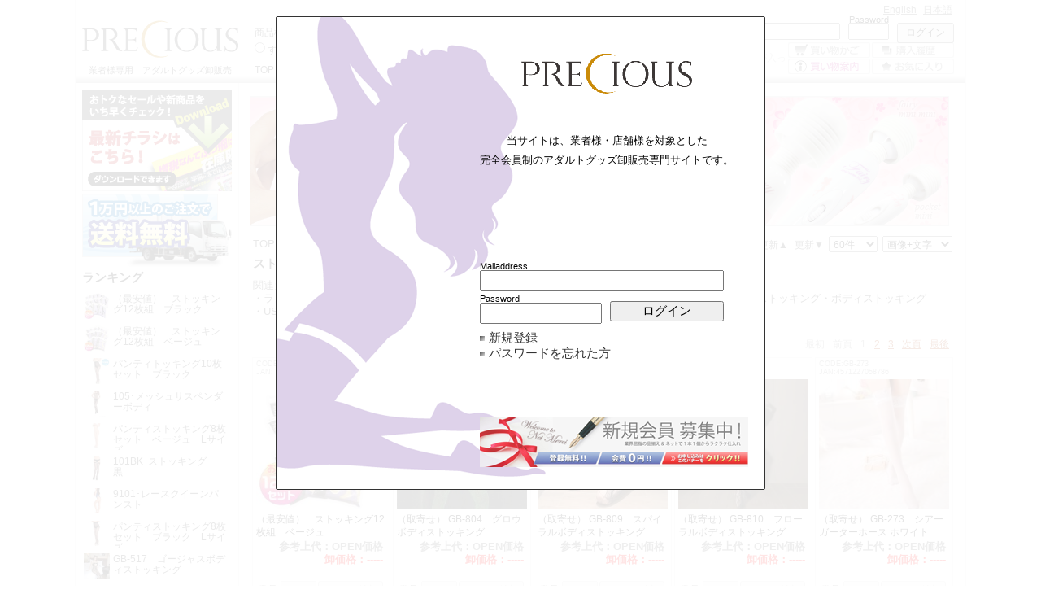

--- FILE ---
content_type: text/html;charset=UTF-8
request_url: https://net-merci.com/list.html?c=70
body_size: 142026
content:
<!DOCTYPE html PUBLIC "-//W3C//DTD XHTML 1.1//EN" "http://www.w3.org/TR/xhtml11/DTD/xhtml11.dtd">
<html xmlns="https://www.w3.org/1999/xhtml">
<head>
<meta content="text/html; charset=UTF-8" http-equiv="Content-type" />
<title>Precious:ストッキング・ボディストッキングの一覧  【141件の商品】</title>
<meta content="no-cache" http-equiv="Pragma" />
<meta content="no-cache" http-equiv="Cache-Control" />
<meta content="text/css" http-equiv="Content-Style-Type" />
<meta content="text/javascript" http-equiv="Content-Script-Type" />
<meta content="ストッキング・ボディストッキング,アダルトグッズ,業販" name="keywords" />
<meta content="ストッキング・ボディストッキングの一覧  【141件の商品】のページです。購入には会員登録が必要です。" name="description" />
<link href="style/customer.css?now=1768665101265" media="all" rel="stylesheet" type="text/css" />
<script src="https://ajax.googleapis.com/ajax/libs/jquery/1/jquery.min.js?now=1768665101265" type="text/javascript" xml:space="preserve"><!-- 1系最新 --></script>
<script src="script/jquery.colorbox-min.js?now=1768665101265" type="text/javascript" xml:space="preserve"><!-- ColorBox --></script>
<script src="script/jquery.lightbox_me.js?now=1768665101265" type="text/javascript" xml:space="preserve"><!-- LightBox --></script>
<script src="script/slide.js?now=1768665101265" type="text/javascript" xml:space="preserve"><!-- Slide --></script>
<script src="script/customer.js?now=1768665101265" type="text/javascript" xml:space="preserve"><!-- Customer --></script>
<style type="text/css" xml:space="preserve">


</style>
<script type="text/javascript" xml:space="preserve">

  var _gaq = _gaq || [];
  _gaq.push(['_setAccount', 'UA-43778024-1']);
  _gaq.push(['_setDomainName', 'net-merci.com']);
  _gaq.push(['_trackPageview']);

  (function() {
    var ga = document.createElement('script'); ga.type = 'text/javascript'; ga.async = true;
    ga.src = ('https:' == document.location.protocol ? 'https://ssl' : 'https://www') + '.google-analytics.com/ga.js';
    var s = document.getElementsByTagName('script')[0]; s.parentNode.insertBefore(ga, s);
  })();

</script>
<script type="text/javascript" xml:space="preserve">

</script>
<script type="text/javascript" xml:space="preserve">
 $(document).ready(function() {
  _checkli();
  $('ul#rotation').slide();
 });
</script>
</head>
<body>
<div id="u18" style="display:none;">
 <p>当サイトは、業者様・店舗様を対象とした<br clear="none" />完全会員制のアダルトグッズ卸販売専門サイトです。<br clear="none" />個人使用を目的としたお客様への小売り販売は<br clear="none" />行っておりませんので、あらかじめご了承ください。</p>
 <div id="nt">当サイトは20歳未満の方のアクセスは固くお断りいたします。</div>
 <span>あなたは20歳以上ですか？</span>
 <a id="y" onclick="_cy();" shape="rect">YES</a>
 <a href="https://www.google.com" id="n" shape="rect">NO</a>
 <div id="cp">株式会社プレシャス<br clear="none" />〒359-1152 埼玉県所沢市山口1861-26　Tel.04-2936-8888<br clear="none" />無店舗型性風俗特殊営業届出済 （埼玉県公安員会　第43200820125号）</div>
</div>
<div id="isli" style="display:none;">
 <p id="logop">当サイトは、業者様・店舗様を対象とした<br clear="none" />完全会員制のアダルトグッズ卸販売専門サイトです。</p>
 <div id="message">1</div>
 <form action="login.html" enctype="application/x-www-form-urlencoded" id="isli_form" method="post" name="isli_form">
  <p><a href="regist.html" shape="rect">新規登録</a><a href="forgotpw.html" shape="rect">パスワードを忘れた方</a></p>
  <div>
   <label for="mailaddress2">Mailaddress</label>
   <input autocomplete="off" id="mailaddress2" maxlength="85" name="mailaddress" style="ime-mode:disabled;" tabindex="11" type="text" value="" />
  </div>
  <div>
   <label for="password2">Password</label>
   <input id="password2" maxlength="20" name="password" style="ime-mode:disabled;" tabindex="12" type="password" value="" />
   <input id="loginbtn2" tabindex="13" type="submit" value="ログイン" />
   <input id="_back2" name="_back" type="hidden" value="list.html?c=70" />
  </div>
  <a href="regist.html" id="bnr" shape="rect"><img alt="新規登録" src="images/2013/bnr_main.png" /></a>
 </form>
</div>
<div id="cartinfo" style="display:none;">
 <p>現在のカートの内容</p>
 <iframe frameborder="0" id="cartpop" marginwidth="0" scrolling="no" src="cartview.html"> </iframe>
 <div id="incartinfo">
  <div id="incartflg">1</div>
  <div id="incartarea">
</div>
 <div class="clearfix"> </div>
 <span id="cartmemo">欠品等の理由で注文できない商品が含まれています。<a class="dis" shape="rect">ショッピングカート</a>で処理を選択してください。</span>
 <span>注文は確定されていません。<br clear="none" />注文の確定や、数量の変更・取り消しは<a class="dis" shape="rect">ショッピングカート</a>で行うことができます。</span>
 <span class="lnk"><a class="dis" shape="rect">ショッピングカートへ移動</a><a onclick="___cls();" shape="rect">買い物を続ける</a></span>
 <img alt="" id="close" onclick="___cls();" onmouseout="this.className=''" onmouseover="this.className='hover'" src="images/2013/close.png" />
 </div>
</div>
<div id="favoriteinfo" style="display:none;">
 <div id="infavoriteinfo">
  <div id="infavoriteflg">1</div>
  <div id="infavoritearea">
</div>
  <div class="clearfix"> </div>
  <span>お気に入りに追加した商品は、<a class="dis" shape="rect">お気に入り</a>で見ることができます。</span>
  <span class="lnk"><a class="dis" shape="rect">お気に入りへ移動</a><a onclick="____cls();" shape="rect">買い物を続ける</a></span>
  <img alt="" id="close" onclick="____cls();" onmouseout="this.className=''" onmouseover="this.className='hover'" src="images/2013/close.png" />
 </div>
</div>
<div id="header">
 <h1>Precious:ストッキング・ボディストッキングの一覧  【141件の商品】</h1>
 <a href="index.html" id="logo" shape="rect"><label for="h1">業者様専用　アダルトグッズ卸販売</label></a>
 <div id="search">
  <form action="list.html" enctype="application/x-www-form-urlencoded" method="get" name="search_form">
   <p>商品検索</p>
   <div>
    <input id="q" name="q" type="text" value="" />
    <input id="categoryid_0" name="c" type="radio" value="-1" /><span id="searchall">すべてのカテゴリーから</span>
    <span id="cur"><input checked="checked" id="categoryid_1" name="c" type="radio" value="70" /><span id="current"> ストッキング・ボディストッキングから</span></span>
    <input id="searchbtn" type="submit" value="検索" />
    <a class="dis" shape="rect">詳細検索</a>
   </div>
  </form>
 </div>
 <ul id="menu">
  <li><a href="index.html" shape="rect">TOP</a></li>
  <li><a href="law.html" shape="rect">特定商取引法に基づく表記</a></li>
  <li><a href="rules.html" shape="rect">利用規約</a></li>
  <li><a href="privacy.html" shape="rect">プライバシーポリシー</a></li>
  <li><a href="faq.html" shape="rect">FAQ</a></li>
  <li><a href="contactus.html" shape="rect">お問い合わせ</a></li>
 </ul>
 <ul id="function">
  <li id="cart"><a class="dis" shape="rect">買い物かご</a></li>
  <li id="myhistory"><a class="dis" shape="rect">購入履歴</a></li>
  <li id="howto"><a href="howto.html" shape="rect">買い物案内</a></li>
  <li id="favorite"><a class="dis" shape="rect">お気に入り</a></li>
 </ul>
 <div id="login">
  <form action="login.html" enctype="application/x-www-form-urlencoded" id="login_form" method="post" name="login_form">
   <p><a href="regist.html" shape="rect">新規登録</a><a href="forgotpw.html" shape="rect">パスワードを忘れた方</a></p>
   <div>
    <label for="mailaddress">Mailaddress</label>
    <input autocomplete="off" id="mailaddress0" maxlength="85" name="mailaddress" style="ime-mode:disabled;" tabindex="1" type="text" value="" />
   </div>
   <div>
    <label for="password">Password</label>
    <input id="password0" maxlength="20" name="password" style="ime-mode:disabled;" tabindex="2" type="password" value="" />
    <input id="loginbtn" tabindex="3" type="submit" value="ログイン" />
    <input id="_back" name="_back" type="hidden" value="list.html?c=70" />
   </div>
  </form>
  
 </div>
 <p id="cartview"><a class="dis" shape="rect"><span id="cartamt">0</span>点の商品が入っています。</a></p>
 <div id="lang"><a href="list.html?c=70&amp;lang=en" id="enflg" shape="rect">English</a><a href="list.html?c=70&amp;lang=jp" id="jpflg" shape="rect">日本語</a></div>
</div>
<div id="left">
 <div id="lefttopbanner">
  <a href="download.html" shape="rect" style="height:128px;"><img alt="ダウンロード" src="images/banner/download.png" /></a>
  <a href="howto.html" shape="rect"><img alt="買い物案内" src="images/banner/souryo_banner.png" /></a>
 </div>
 <label for="ranking">ランキング</label><ul id="ranking">

 <li><a href="item.html?i=11907&amp;c=70"><img alt="ストッキング・ボディストッキングランキング 1位（最安値）　ストッキング12枚組　ブラック　　" src="https://image.net-merci.com/photo/60030645/100.jpg" /><em>（最安値）　ストッキング12枚組　ブラック　　</em></a></li><li><a href="item.html?i=5156&amp;c=70"><img alt="ストッキング・ボディストッキングランキング 2位（最安値）　ストッキング12枚組　ベージュ　" src="https://image.net-merci.com/photo/00008404/100.jpg" /><em>（最安値）　ストッキング12枚組　ベージュ　</em></a></li><li><a href="item.html?i=20058&amp;c=70"><img alt="ストッキング・ボディストッキングランキング 3位パンティトッキング10枚セット　ブラック　　　" src="https://image.net-merci.com/photo/60038735/100.jpg" /><em>パンティトッキング10枚セット　ブラック　　　</em></a></li><li><a href="item.html?i=5421&amp;c=70"><img alt="ストッキング・ボディストッキングランキング 4位105･メッシュサスペンダーボディ　　" src="https://image.net-merci.com/photo/00004442/100.jpg" /><em>105･メッシュサスペンダーボディ　　</em></a></li><li><a href="item.html?i=22173&amp;c=70"><img alt="ストッキング・ボディストッキングランキング 5位パンティストッキング8枚セット　ベージュ　Lサイズ" src="https://image.net-merci.com/photo/60040850/100.jpg" /><em>パンティストッキング8枚セット　ベージュ　Lサイズ</em></a></li><li><a href="item.html?i=5436&amp;c=70"><img alt="ストッキング・ボディストッキングランキング 6位101BK･ストッキング　黒　" src="https://image.net-merci.com/photo/00004459/100.jpg" /><em>101BK･ストッキング　黒　</em></a></li><li><a href="item.html?i=5407&amp;c=70"><img alt="ストッキング・ボディストッキングランキング 7位9101･レースクイーンパンスト　" src="https://image.net-merci.com/photo/00004435/100.jpg" /><em>9101･レースクイーンパンスト　</em></a></li><li><a href="item.html?i=22172&amp;c=70"><img alt="ストッキング・ボディストッキングランキング 8位パンティストッキング8枚セット　ブラック　Lサイズ" src="https://image.net-merci.com/photo/60040849/100.jpg" /><em>パンティストッキング8枚セット　ブラック　Lサイズ</em></a></li><li><a href="item.html?i=19975&amp;c=70"><img alt="ストッキング・ボディストッキングランキング 9位GB-517　ゴージャスボディストッキング　" src="https://image.net-merci.com/photo/60038652/100.jpg" /><em>GB-517　ゴージャスボディストッキング　</em></a></li><li><a href="item.html?i=21038&amp;c=70"><img alt="ストッキング・ボディストッキングランキング 10位GB-578　女王のボディストッキング　　" src="https://image.net-merci.com/photo/60039715/100.jpg" /><em>GB-578　女王のボディストッキング　　</em></a></li></ul>
 <label for="categorylist">カテゴリー</label>
 <ul id="categorylist">



 <li class="parent"><a href="list.html?c=186">★★新商品★★</a></li><li class="parent"><a href="list.html?c=111">イチオシ！　今月のおすすめピックアップ</a></li><li class="parent"><a href="list.html?c=93">◎大放出特価セール◎</a></li><li class="parent"><a href="list.html?c=168">◆　プレシャスオリジナル　◆</a></li><li><a href="list.html?c=199">フェムテック・女性ケア</a></li><li><a href="list.html?c=1">ラ・フェアリーシリーズ</a></li><li><a href="list.html?c=169">電マ（フェアリー・アタッチメント）</a></li><li><a href="list.html?c=170">オルガスターシリーズ</a></li><li><a href="list.html?c=171">ローション</a></li><li><a href="list.html?c=172">オナホール</a></li><li><a href="list.html?c=173">ローター</a></li><li><a href="list.html?c=174">バイブ</a></li><li><a href="list.html?c=175">アナル・アナルバイブ</a></li><li><a href="list.html?c=176">張り型・ディルド・ペニバン</a></li><li><a href="list.html?c=177">ＳＭ</a></li><li><a href="list.html?c=178">その他</a></li><li class="parent"><a href="list.html?c=181">【　フェムテック・女性ケア商品　】</a></li><li class="parent"><a href="list.html?c=149">■新掲載■Ｇａｒｄｅｎ　コスチューム</a></li><li class="parent"><a href="list.html?c=153">▼セット割▼　まとめ買いでお得にお買い物</a></li><li class="parent"><a href="list.html?c=28">電マ・アタッチメント</a></li><li><a href="list.html?c=29">電マ本体</a></li><li><a href="list.html?c=30">アタッチメント</a></li><li class="parent"><a href="list.html?c=5">ローター</a></li><li><a href="list.html?c=6">ミニ・中型ローター</a></li><li><a href="list.html?c=7">ユニーク・特殊ローター</a></li><li><a href="list.html?c=8">リモコン式</a></li><li><a href="list.html?c=82">おっぱい・クリ用</a></li><li><a href="list.html?c=200">吸引系</a></li><li class="parent"><a href="list.html?c=9">バイブ</a></li><li><a href="list.html?c=10">ミニ・中型バイブ</a></li><li><a href="list.html?c=11">大サイズ</a></li><li><a href="list.html?c=12">ユニーク・特殊バイブ</a></li><li><a href="list.html?c=13">リモコン式</a></li><li class="parent"><a href="list.html?c=41">オナホール</a></li><li><a href="list.html?c=49">カップホール（オナカップ）</a></li><li><a href="list.html?c=157">小型ホール</a></li><li><a href="list.html?c=50">中型ホール</a></li><li><a href="list.html?c=51">大型ホール</a></li><li><a href="list.html?c=52">電動ホール</a></li><li><a href="list.html?c=80">特殊ホール・その他</a></li><li><a href="list.html?c=99">ダッチワイフ・おっぱい</a></li><li class="parent"><a href="list.html?c=43">ローション</a></li><li><a href="list.html?c=56">小サイズ　（120ｍｌ　以下）</a></li><li><a href="list.html?c=154">中サイズ　（360ｍｌ　以下）</a></li><li><a href="list.html?c=57">大サイズ　（1000ｍｌ　以下）</a></li><li><a href="list.html?c=15">アナル用ローション</a></li><li><a href="list.html?c=58">業務用サイズ　（2Ｌ～20Ｌ）</a></li><li><a href="list.html?c=156">空容器</a></li><li><a href="list.html?c=152">ホット　ｏｒ　クール　</a></li><li><a href="list.html?c=155">ぺぺ　ブランド</a></li><li><a href="list.html?c=59">潤滑ゼリー（注入式・チューブタイプ）</a></li><li><a href="list.html?c=87">アロマオイル・パウダー</a></li><li><a href="list.html?c=100">お風呂ローション</a></li><li class="parent"><a href="list.html?c=16">アナル</a></li><li><a href="list.html?c=17">アナルバイブ・ディルド</a></li><li><a href="list.html?c=20">アナルパール・ビーズ</a></li><li><a href="list.html?c=21">ストッパー・プラグ</a></li><li><a href="list.html?c=22">ドライオーガズム</a></li><li><a href="list.html?c=19">アナル洗浄</a></li><li><a href="list.html?c=90">アナルローション</a></li><li><a href="list.html?c=23">その他</a></li><li class="parent"><a href="list.html?c=24">張り型・ディルド・ペニバン</a></li><li><a href="list.html?c=25">張り型・ディルド</a></li><li><a href="list.html?c=27">ペニバン</a></li><li class="parent"><a href="list.html?c=31">リング・サック・トレ-ニング</a></li><li><a href="list.html?c=32">男性用</a></li><li><a href="list.html?c=33">女性用</a></li><li><a href="list.html?c=84">男女兼用</a></li><li><a href="list.html?c=103">膣トレ</a></li><li class="parent"><a href="list.html?c=34">SM</a></li><li><a href="list.html?c=35">激感シリーズ</a></li><li><a href="list.html?c=36">医療系グッズ</a></li><li><a href="list.html?c=37">緊縛・拘束系グッズ</a></li><li><a href="list.html?c=38">責めグッズ</a></li><li><a href="list.html?c=39">SM什器</a></li><li><a href="list.html?c=81">SMコスチューム</a></li><li class="parent"><a href="list.html?c=42">サプリ・クリーム・スプレー</a></li><li><a href="list.html?c=167">男性用</a></li><li><a href="list.html?c=54">女性用</a></li><li><a href="list.html?c=55">男女兼用</a></li><li class="parent"><a href="list.html?c=45">コンドーム</a></li><li><a href="list.html?c=64">一般用コンドーム</a></li><li><a href="list.html?c=192">サガミゴム</a></li><li><a href="list.html?c=193">オカモト</a></li><li><a href="list.html?c=194">ジェクス</a></li><li><a href="list.html?c=195">不二ラテックス</a></li><li><a href="list.html?c=196">中西ゴム</a></li><li><a href="list.html?c=198">ジャパンメディカル</a></li><li><a href="list.html?c=63">パロディコンドーム</a></li><li><a href="list.html?c=66">フェラ・トイ・指用コンドーム</a></li><li><a href="list.html?c=65">業務用コンドーム</a></li><li class="parent"><a href="list.html?c=46">ランジェリー</a></li><li><a href="list.html?c=68">レディースランジェリー</a></li><li><a href="list.html?c=67">穴あき、セクシー系ランジェリー</a></li><li><a href="list.html?c=69">メンズショーツ</a></li><li><a class="current" href="list.html?c=70">ストッキング・ボディストッキング</a></li><li><a href="list.html?c=71">USED加工・シミ下着</a></li><li class="parent"><a href="list.html?c=116">●　コスプレ・衣装</a></li><li><a href="list.html?c=117">学生服</a></li><li><a href="list.html?c=202">OL　職業制服　</a></li><li><a href="list.html?c=118">体操服</a></li><li><a href="list.html?c=119">水着</a></li><li><a href="list.html?c=120">ナース</a></li><li><a href="list.html?c=121">メイド</a></li><li><a href="list.html?c=122">和装</a></li><li><a href="list.html?c=125">チャイナ</a></li><li><a href="list.html?c=127">アイドル</a></li><li><a href="list.html?c=123">サンタ</a></li><li><a href="list.html?c=126">ハロウィン・その他シーズン</a></li><li><a href="list.html?c=124">その他衣装</a></li><li><a href="list.html?c=161">男の娘、女装用アイテム</a></li><li class="parent"><a href="list.html?c=142">【売れ筋】　風俗店様向けオプション品</a></li><li class="parent"><a href="list.html?c=47">●　業務用商品</a></li><li><a href="list.html?c=138">ローション</a></li><li><a href="list.html?c=139">マッサージオイル・パウダー</a></li><li><a href="list.html?c=140">ボディソープ・リンス・シャンプー</a></li><li><a href="list.html?c=128">消毒・薬用石鹸</a></li><li><a href="list.html?c=129">マウスウォッシュ</a></li><li><a href="list.html?c=130">ワンタッチ挿入型ゼリー</a></li><li><a href="list.html?c=131">タイマー</a></li><li><a href="list.html?c=132">衛生用品</a></li><li><a href="list.html?c=133">入浴剤・お風呂ローション</a></li><li><a href="list.html?c=134">空容器</a></li><li><a href="list.html?c=135">コンドーム</a></li><li><a href="list.html?c=73">店舗消耗品</a></li><li><a href="list.html?c=74">店舗雑貨・備品</a></li><li class="parent"><a href="list.html?c=48">その他・企画</a></li><li><a href="list.html?c=75">アソート・福袋・缶詰・BOX</a></li></ul>
 <label for="catalogs">カタログ</label>
 <ul id="catalogs">


 </ul>
 <div id="leftbottombanner">
  <a href="item.html?i=13145&amp;c=41" shape="rect"><img alt="熟 素娘名器" src="images/banner/jukusirouto_banner.png" /></a>
  <a href="list.html?c=70" shape="rect"><img alt="ストッキング・ボディストッキング" src="images/banner/body_banner.png" /></a>
  <a href="list.html?c=80" shape="rect"><img alt="特殊ホール・その他" src="images/banner/tekoki_banner.png" /></a>
 </div>
</div>
<div id="right">
 <div id="topbanner">
  <ul id="rotation">
   <li><a href="item.html?i=2379" shape="rect" style="height:160px;"><img alt="フェラミント" src="images/banner/mint400.jpg" style="height:160px;" /></a></li>
   <li><a href="list.html?c=1" shape="rect" style="height:160px;"><img alt="フェアリーシリーズ" src="images/banner/fairy_banner.png" /></a></li>
<!--   <li><a style="height:160px;" href="list.html?c=89"><img src="images/banner/bnr_shock.jpg" alt="Shockシリーズ" /></a></li>-->
  </ul>
 <p>&#13;<br /></p></div>
 <div class="bc" id="bc"><a href="index.html">TOP</a> &gt;&gt; <a href="list.html?c=46">ランジェリー</a> &gt;&gt; <span>ストッキング・ボディストッキング</span></div>
 <div id="order"><form action="list.html" enctype="application/x-www-form-urlencoded" method="get" name="listfunction_form"><input name="c" type="hidden" value="70" /><input name="q" type="hidden" value="" /><input name="o" type="hidden" value="0" /><span>人気▲</span><a href="list.html?o=1&amp;c=70">人気▼</a><a href="list.html?o=2&amp;c=70" title="価格の安い順">価格▲</a><a href="list.html?o=3&amp;c=70" title="価格の高い順">価格▼</a><a href="list.html?o=4&amp;c=70" title="更新の新しい順">更新▲</a><a href="list.html?o=5&amp;c=70" title="更新の古い順">更新▼</a><select name="n" onchange="submit();"><option value="30">30件</option><option selected="selected" value="60">60件</option><option value="90">90件</option><option value="120">120件</option></select><select name="v" onchange="submit();"><option selected="selected" value="full">画像+文字</option><option value="image">画像のみ</option><option value="text">文字のみ</option></select></form></div>
 <h2 style="line-height:2.0em;">ストッキング・ボディストッキングの一覧  【141件の商品】</h2>
 <div class="clearfix" id="child"><label for="child">関連カテゴリー：</label><ul><li><a href="list.html?c=46">・ランジェリー</a></li><li><a href="list.html?c=68">・レディースランジェリー</a></li><li><a href="list.html?c=67">・穴あき、セクシー系ランジェリー</a></li><li><a href="list.html?c=69">・メンズショーツ</a></li><li><a href="list.html?c=70">・ストッキング・ボディストッキング</a></li><li><a href="list.html?c=71">・USED加工・シミ下着</a></li></ul></div>
 <div class="clearfix"> </div>
 <div id="items">
  <span class="pager"><span>最初</span><span>前頁</span><span>1</span><a href="?p=1&amp;c=70&amp;o=0">2</a><a href="?p=2&amp;c=70&amp;o=0">3</a><a href="?p=1&amp;c=70&amp;o=0">次頁</a><a href="?p=2&amp;c=70&amp;o=0">最後</a></span>


 <ul><li><span class="codes">CODE:CR0033<br />JAN:</span><a class="imga" href="item.html?i=5156&amp;c=70"><img alt="（最安値）　ストッキング12枚組　ベージュ　" src="https://image.net-merci.com/photo/00008404/200.jpg" title="（最安値）　ストッキング12枚組　ベージュ　 OPEN価格" /></a><a class="stra" href="item.html?i=5156&amp;c=70">（最安値）　ストッキング12枚組　ベージュ　</a><em><span>参考上代：</span>OPEN価格</em><em><span>卸価格：</span>-----</em><form action="incart.html" enctype="application/x-www-form-urlencoded" method="post" name="cartform_5156"><label class="dis" for="amount">数量：</label><select class="incartdis" disabled="disabled" name="amount"><option label="1">1</option><option label="2">2</option><option label="3">3</option><option label="4">4</option><option label="5">5</option><option label="6">6</option><option label="7">7</option><option label="8">8</option><option label="9">9</option><option label="10">10</option><option label="11">11</option><option label="12">12</option><option label="13">13</option><option label="14">14</option><option label="15">15</option><option label="16">16</option><option label="17">17</option><option label="18">18</option><option label="19">19</option><option label="20">20</option></select><input name="itemid" type="hidden" value="5156" /><input name="_back" type="hidden" value="list.html?c=70" /><input class="incartdis" disabled="disabled" type="submit" value="カートに追加" /></form><form action="infavorite.html" enctype="application/x-www-form-urlencoded" method="post" name="infavorite_5156"><input name="itemid" type="hidden" value="5156" /><input name="_back" type="hidden" value="list.html?c=70" /><input class="infavoritedis" disabled="disabled" type="submit" value="お気に入りに追加" /></form><strong class="new" style="background-color:yellow;color:black;">限定特価!!</strong><strong class="group">他カラーあり</strong></li><li><span class="codes">CODE:GB-804<br />JAN:4573463895859</span><a class="imga" href="item.html?i=23876&amp;c=70"><img alt="GB-804　グロウボディストッキング" src="https://image.net-merci.com/photo/60042552/200.jpg" title="GB-804　グロウボディストッキング OPEN価格" /></a><a class="stra" href="item.html?i=23876&amp;c=70">（取寄せ） GB-804　グロウボディストッキング</a><em><span>参考上代：</span>OPEN価格</em><em><span>卸価格：</span>-----</em><form action="incart.html" enctype="application/x-www-form-urlencoded" method="post" name="cartform_23876"><label class="dis" for="amount">数量：</label><select class="incartdis" disabled="disabled" name="amount"><option label="1">1</option><option label="2">2</option><option label="3">3</option><option label="4">4</option><option label="5">5</option><option label="6">6</option><option label="7">7</option><option label="8">8</option><option label="9">9</option><option label="10">10</option><option label="11">11</option><option label="12">12</option><option label="13">13</option><option label="14">14</option><option label="15">15</option><option label="16">16</option><option label="17">17</option><option label="18">18</option><option label="19">19</option><option label="20">20</option></select><input name="itemid" type="hidden" value="23876" /><input name="_back" type="hidden" value="list.html?c=70" /><input class="incartdis" disabled="disabled" type="submit" value="カートに追加" /></form><form action="infavorite.html" enctype="application/x-www-form-urlencoded" method="post" name="infavorite_23876"><input name="itemid" type="hidden" value="23876" /><input name="_back" type="hidden" value="list.html?c=70" /><input class="infavoritedis" disabled="disabled" type="submit" value="お気に入りに追加" /></form></li><li><span class="codes">CODE:GB-809<br />JAN:4573463895941</span><a class="imga" href="item.html?i=24040&amp;c=70"><img alt="GB-809　スパイラルボディストッキング" src="https://image.net-merci.com/photo/60042716/200.jpg" title="GB-809　スパイラルボディストッキング OPEN価格" /></a><a class="stra" href="item.html?i=24040&amp;c=70">（取寄せ） GB-809　スパイラルボディストッキング</a><em><span>参考上代：</span>OPEN価格</em><em><span>卸価格：</span>-----</em><form action="incart.html" enctype="application/x-www-form-urlencoded" method="post" name="cartform_24040"><label class="dis" for="amount">数量：</label><select class="incartdis" disabled="disabled" name="amount"><option label="1">1</option><option label="2">2</option><option label="3">3</option><option label="4">4</option><option label="5">5</option><option label="6">6</option><option label="7">7</option><option label="8">8</option><option label="9">9</option><option label="10">10</option><option label="11">11</option><option label="12">12</option><option label="13">13</option><option label="14">14</option><option label="15">15</option><option label="16">16</option><option label="17">17</option><option label="18">18</option><option label="19">19</option><option label="20">20</option></select><input name="itemid" type="hidden" value="24040" /><input name="_back" type="hidden" value="list.html?c=70" /><input class="incartdis" disabled="disabled" type="submit" value="カートに追加" /></form><form action="infavorite.html" enctype="application/x-www-form-urlencoded" method="post" name="infavorite_24040"><input name="itemid" type="hidden" value="24040" /><input name="_back" type="hidden" value="list.html?c=70" /><input class="infavoritedis" disabled="disabled" type="submit" value="お気に入りに追加" /></form></li><li><span class="codes">CODE:GB-810<br />JAN:4573463895958</span><a class="imga" href="item.html?i=24041&amp;c=70"><img alt="GB-810　フローラルボディストッキング" src="https://image.net-merci.com/photo/60042717/200.jpg" title="GB-810　フローラルボディストッキング OPEN価格" /></a><a class="stra" href="item.html?i=24041&amp;c=70">（取寄せ） GB-810　フローラルボディストッキング</a><em><span>参考上代：</span>OPEN価格</em><em><span>卸価格：</span>-----</em><form action="incart.html" enctype="application/x-www-form-urlencoded" method="post" name="cartform_24041"><label class="dis" for="amount">数量：</label><select class="incartdis" disabled="disabled" name="amount"><option label="1">1</option><option label="2">2</option><option label="3">3</option><option label="4">4</option><option label="5">5</option><option label="6">6</option><option label="7">7</option><option label="8">8</option><option label="9">9</option><option label="10">10</option><option label="11">11</option><option label="12">12</option><option label="13">13</option><option label="14">14</option><option label="15">15</option><option label="16">16</option><option label="17">17</option><option label="18">18</option><option label="19">19</option><option label="20">20</option></select><input name="itemid" type="hidden" value="24041" /><input name="_back" type="hidden" value="list.html?c=70" /><input class="incartdis" disabled="disabled" type="submit" value="カートに追加" /></form><form action="infavorite.html" enctype="application/x-www-form-urlencoded" method="post" name="infavorite_24041"><input name="itemid" type="hidden" value="24041" /><input name="_back" type="hidden" value="list.html?c=70" /><input class="infavoritedis" disabled="disabled" type="submit" value="お気に入りに追加" /></form></li><li><span class="codes">CODE:GB-273<br />JAN:4571227058786</span><a class="imga" href="item.html?i=23860&amp;c=70"><img alt="GB-273　シアーガーターホース ホワイト" src="https://image.net-merci.com/photo/60042536/200.jpg" title="GB-273　シアーガーターホース ホワイト OPEN価格" /></a><a class="stra" href="item.html?i=23860&amp;c=70">（取寄せ） GB-273　シアーガーターホース ホワイト</a><em><span>参考上代：</span>OPEN価格</em><em><span>卸価格：</span>-----</em><form action="incart.html" enctype="application/x-www-form-urlencoded" method="post" name="cartform_23860"><label class="dis" for="amount">数量：</label><select class="incartdis" disabled="disabled" name="amount"><option label="1">1</option><option label="2">2</option><option label="3">3</option><option label="4">4</option><option label="5">5</option><option label="6">6</option><option label="7">7</option><option label="8">8</option><option label="9">9</option><option label="10">10</option><option label="11">11</option><option label="12">12</option><option label="13">13</option><option label="14">14</option><option label="15">15</option><option label="16">16</option><option label="17">17</option><option label="18">18</option><option label="19">19</option><option label="20">20</option></select><input name="itemid" type="hidden" value="23860" /><input name="_back" type="hidden" value="list.html?c=70" /><input class="incartdis" disabled="disabled" type="submit" value="カートに追加" /></form><form action="infavorite.html" enctype="application/x-www-form-urlencoded" method="post" name="infavorite_23860"><input name="itemid" type="hidden" value="23860" /><input name="_back" type="hidden" value="list.html?c=70" /><input class="infavoritedis" disabled="disabled" type="submit" value="お気に入りに追加" /></form></li><li><span class="codes">CODE:GB-790<br />JAN:4573463895415</span><a class="imga" href="item.html?i=23551&amp;c=70"><img alt="GB-790　略式バニー" src="https://image.net-merci.com/photo/60042227/200.jpg" title="GB-790　略式バニー OPEN価格" /></a><a class="stra" href="item.html?i=23551&amp;c=70">（取寄せ） GB-790　略式バニー</a><em><span>参考上代：</span>OPEN価格</em><em><span>卸価格：</span>-----</em><form action="incart.html" enctype="application/x-www-form-urlencoded" method="post" name="cartform_23551"><label class="dis" for="amount">数量：</label><select class="incartdis" disabled="disabled" name="amount"><option label="1">1</option><option label="2">2</option><option label="3">3</option><option label="4">4</option><option label="5">5</option><option label="6">6</option><option label="7">7</option><option label="8">8</option><option label="9">9</option><option label="10">10</option><option label="11">11</option><option label="12">12</option><option label="13">13</option><option label="14">14</option><option label="15">15</option><option label="16">16</option><option label="17">17</option><option label="18">18</option><option label="19">19</option><option label="20">20</option></select><input name="itemid" type="hidden" value="23551" /><input name="_back" type="hidden" value="list.html?c=70" /><input class="incartdis" disabled="disabled" type="submit" value="カートに追加" /></form><form action="infavorite.html" enctype="application/x-www-form-urlencoded" method="post" name="infavorite_23551"><input name="itemid" type="hidden" value="23551" /><input name="_back" type="hidden" value="list.html?c=70" /><input class="infavoritedis" disabled="disabled" type="submit" value="お気に入りに追加" /></form></li><li><span class="codes">CODE:GB-778<br />JAN:4573463895293</span><a class="imga" href="item.html?i=23298&amp;c=70"><img alt="GB-778　ギリギリボディストッキング" src="https://image.net-merci.com/photo/60041974/200.jpg" title="GB-778　ギリギリボディストッキング OPEN価格" /></a><a class="stra" href="item.html?i=23298&amp;c=70">（取寄せ） GB-778　ギリギリボディストッキング</a><em><span>参考上代：</span>OPEN価格</em><em><span>卸価格：</span>-----</em><form action="incart.html" enctype="application/x-www-form-urlencoded" method="post" name="cartform_23298"><label class="dis" for="amount">数量：</label><select class="incartdis" disabled="disabled" name="amount"><option label="1">1</option><option label="2">2</option><option label="3">3</option><option label="4">4</option><option label="5">5</option><option label="6">6</option><option label="7">7</option><option label="8">8</option><option label="9">9</option><option label="10">10</option><option label="11">11</option><option label="12">12</option><option label="13">13</option><option label="14">14</option><option label="15">15</option><option label="16">16</option><option label="17">17</option><option label="18">18</option><option label="19">19</option><option label="20">20</option></select><input name="itemid" type="hidden" value="23298" /><input name="_back" type="hidden" value="list.html?c=70" /><input class="incartdis" disabled="disabled" type="submit" value="カートに追加" /></form><form action="infavorite.html" enctype="application/x-www-form-urlencoded" method="post" name="infavorite_23298"><input name="itemid" type="hidden" value="23298" /><input name="_back" type="hidden" value="list.html?c=70" /><input class="infavoritedis" disabled="disabled" type="submit" value="お気に入りに追加" /></form></li><li><span class="codes">CODE:GB-779<br />JAN:4573463895309</span><a class="imga" href="item.html?i=23299&amp;c=70"><img alt="GB-779　アンニュイボディストッキング" src="https://image.net-merci.com/photo/60041975/200.jpg" title="GB-779　アンニュイボディストッキング OPEN価格" /></a><a class="stra" href="item.html?i=23299&amp;c=70">（取寄せ） GB-779　アンニュイボディストッキング</a><em><span>参考上代：</span>OPEN価格</em><em><span>卸価格：</span>-----</em><form action="incart.html" enctype="application/x-www-form-urlencoded" method="post" name="cartform_23299"><label class="dis" for="amount">数量：</label><select class="incartdis" disabled="disabled" name="amount"><option label="1">1</option><option label="2">2</option><option label="3">3</option><option label="4">4</option><option label="5">5</option><option label="6">6</option><option label="7">7</option><option label="8">8</option><option label="9">9</option><option label="10">10</option><option label="11">11</option><option label="12">12</option><option label="13">13</option><option label="14">14</option><option label="15">15</option><option label="16">16</option><option label="17">17</option><option label="18">18</option><option label="19">19</option><option label="20">20</option></select><input name="itemid" type="hidden" value="23299" /><input name="_back" type="hidden" value="list.html?c=70" /><input class="incartdis" disabled="disabled" type="submit" value="カートに追加" /></form><form action="infavorite.html" enctype="application/x-www-form-urlencoded" method="post" name="infavorite_23299"><input name="itemid" type="hidden" value="23299" /><input name="_back" type="hidden" value="list.html?c=70" /><input class="infavoritedis" disabled="disabled" type="submit" value="お気に入りに追加" /></form></li><li><span class="codes">CODE:CR0051<br />JAN:</span><a class="imga" href="item.html?i=11907&amp;c=70"><img alt="（最安値）　ストッキング12枚組　ブラック　　" src="https://image.net-merci.com/photo/60030645/200.jpg" title="（最安値）　ストッキング12枚組　ブラック　　 OPEN価格" /></a><a class="stra" href="item.html?i=11907&amp;c=70">（最安値）　ストッキング12枚組　ブラック　　</a><em><span>参考上代：</span>OPEN価格</em><em><span>卸価格：</span>-----</em><form action="incart.html" enctype="application/x-www-form-urlencoded" method="post" name="cartform_11907"><label class="dis" for="amount">数量：</label><select class="incartdis" disabled="disabled" name="amount"><option label="1">1</option><option label="2">2</option><option label="3">3</option><option label="4">4</option><option label="5">5</option><option label="6">6</option><option label="7">7</option><option label="8">8</option><option label="9">9</option><option label="10">10</option><option label="11">11</option><option label="12">12</option><option label="13">13</option><option label="14">14</option><option label="15">15</option><option label="16">16</option><option label="17">17</option><option label="18">18</option><option label="19">19</option><option label="20">20</option></select><input name="itemid" type="hidden" value="11907" /><input name="_back" type="hidden" value="list.html?c=70" /><input class="incartdis" disabled="disabled" type="submit" value="カートに追加" /></form><form action="infavorite.html" enctype="application/x-www-form-urlencoded" method="post" name="infavorite_11907"><input name="itemid" type="hidden" value="11907" /><input name="_back" type="hidden" value="list.html?c=70" /><input class="infavoritedis" disabled="disabled" type="submit" value="お気に入りに追加" /></form><strong class="new" style="background-color:yellow;color:black;">限定特価!!</strong><strong class="group">他カラーあり</strong></li><li><span class="codes">CODE:CR0270<br />JAN:4570099396019</span><a class="imga" href="item.html?i=22786&amp;c=70"><img alt="ＮＳＡ（ラグジュアリーホワイト サスペンダーストッキング）C002" src="https://image.net-merci.com/photo/60041462/200.jpg" title="ＮＳＡ（ラグジュアリーホワイト サスペンダーストッキング）C002 OPEN価格" /></a><a class="stra" href="item.html?i=22786&amp;c=70">ＮＳＡ（ラグジュアリーホワイト サスペンダーストッキング）C002</a><em><span>参考上代：</span>OPEN価格</em><em><span>卸価格：</span>-----</em><form action="incart.html" enctype="application/x-www-form-urlencoded" method="post" name="cartform_22786"><label class="dis" for="amount">数量：</label><select class="incartdis" disabled="disabled" name="amount"><option label="1">1</option><option label="2">2</option><option label="3">3</option><option label="4">4</option><option label="5">5</option><option label="6">6</option><option label="7">7</option><option label="8">8</option><option label="9">9</option><option label="10">10</option><option label="11">11</option><option label="12">12</option><option label="13">13</option><option label="14">14</option><option label="15">15</option><option label="16">16</option><option label="17">17</option><option label="18">18</option><option label="19">19</option><option label="20">20</option></select><input name="itemid" type="hidden" value="22786" /><input name="_back" type="hidden" value="list.html?c=70" /><input class="incartdis" disabled="disabled" type="submit" value="カートに追加" /></form><form action="infavorite.html" enctype="application/x-www-form-urlencoded" method="post" name="infavorite_22786"><input name="itemid" type="hidden" value="22786" /><input name="_back" type="hidden" value="list.html?c=70" /><input class="infavoritedis" disabled="disabled" type="submit" value="お気に入りに追加" /></form></li><li><span class="codes">CODE:CR0271<br />JAN:4570099396026</span><a class="imga" href="item.html?i=22787&amp;c=70"><img alt="ＮＳＡ（ヒップネットサスペンダー網サスペンダーストッキング）C003" src="https://image.net-merci.com/photo/60041463/200.jpg" title="ＮＳＡ（ヒップネットサスペンダー網サスペンダーストッキング）C003 OPEN価格" /></a><a class="stra" href="item.html?i=22787&amp;c=70">ＮＳＡ（ヒップネットサスペンダー網サスペンダーストッキング）C003</a><em><span>参考上代：</span>OPEN価格</em><em><span>卸価格：</span>-----</em><form action="incart.html" enctype="application/x-www-form-urlencoded" method="post" name="cartform_22787"><label class="dis" for="amount">数量：</label><select class="incartdis" disabled="disabled" name="amount"><option label="1">1</option><option label="2">2</option><option label="3">3</option><option label="4">4</option><option label="5">5</option><option label="6">6</option><option label="7">7</option><option label="8">8</option><option label="9">9</option><option label="10">10</option><option label="11">11</option><option label="12">12</option><option label="13">13</option><option label="14">14</option><option label="15">15</option><option label="16">16</option><option label="17">17</option><option label="18">18</option><option label="19">19</option><option label="20">20</option></select><input name="itemid" type="hidden" value="22787" /><input name="_back" type="hidden" value="list.html?c=70" /><input class="incartdis" disabled="disabled" type="submit" value="カートに追加" /></form><form action="infavorite.html" enctype="application/x-www-form-urlencoded" method="post" name="infavorite_22787"><input name="itemid" type="hidden" value="22787" /><input name="_back" type="hidden" value="list.html?c=70" /><input class="infavoritedis" disabled="disabled" type="submit" value="お気に入りに追加" /></form></li><li><span class="codes">CODE:CR0272<br />JAN:4570099396033</span><a class="imga" href="item.html?i=22788&amp;c=70"><img alt="ＮＳＡ（ダイヤモンドクロス レーシー網ガーターストッキング）C005" src="https://image.net-merci.com/photo/60041464/200.jpg" title="ＮＳＡ（ダイヤモンドクロス レーシー網ガーターストッキング）C005 OPEN価格" /></a><a class="stra" href="item.html?i=22788&amp;c=70">ＮＳＡ（ダイヤモンドクロス レーシー網ガーターストッキング）C005</a><em><span>参考上代：</span>OPEN価格</em><em><span>卸価格：</span>-----</em><form action="incart.html" enctype="application/x-www-form-urlencoded" method="post" name="cartform_22788"><label class="dis" for="amount">数量：</label><select class="incartdis" disabled="disabled" name="amount"><option label="1">1</option><option label="2">2</option><option label="3">3</option><option label="4">4</option><option label="5">5</option><option label="6">6</option><option label="7">7</option><option label="8">8</option><option label="9">9</option><option label="10">10</option><option label="11">11</option><option label="12">12</option><option label="13">13</option><option label="14">14</option><option label="15">15</option><option label="16">16</option><option label="17">17</option><option label="18">18</option><option label="19">19</option><option label="20">20</option></select><input name="itemid" type="hidden" value="22788" /><input name="_back" type="hidden" value="list.html?c=70" /><input class="incartdis" disabled="disabled" type="submit" value="カートに追加" /></form><form action="infavorite.html" enctype="application/x-www-form-urlencoded" method="post" name="infavorite_22788"><input name="itemid" type="hidden" value="22788" /><input name="_back" type="hidden" value="list.html?c=70" /><input class="infavoritedis" disabled="disabled" type="submit" value="お気に入りに追加" /></form></li><li><span class="codes">CODE:CR0273<br />JAN:4570099396040</span><a class="imga" href="item.html?i=22789&amp;c=70"><img alt="ＮＳＡ（ボリュームアップレース ガーターストッキング）C010" src="https://image.net-merci.com/photo/60041465/200.jpg" title="ＮＳＡ（ボリュームアップレース ガーターストッキング）C010 OPEN価格" /></a><a class="stra" href="item.html?i=22789&amp;c=70">（欠品） ＮＳＡ（ボリュームアップレース ガーターストッキング）C010</a><em><span>参考上代：</span>OPEN価格</em><em><span>卸価格：</span>-----</em><form action="incart.html" enctype="application/x-www-form-urlencoded" method="post" name="cartform_22789"><label class="dis" for="amount">数量：</label><select class="incartdis" disabled="disabled" name="amount"><option label="1">1</option><option label="2">2</option><option label="3">3</option><option label="4">4</option><option label="5">5</option><option label="6">6</option><option label="7">7</option><option label="8">8</option><option label="9">9</option><option label="10">10</option><option label="11">11</option><option label="12">12</option><option label="13">13</option><option label="14">14</option><option label="15">15</option><option label="16">16</option><option label="17">17</option><option label="18">18</option><option label="19">19</option><option label="20">20</option></select><input name="itemid" type="hidden" value="22789" /><input name="_back" type="hidden" value="list.html?c=70" /><input class="incartdis" disabled="disabled" type="submit" value="カートに追加" /></form><form action="infavorite.html" enctype="application/x-www-form-urlencoded" method="post" name="infavorite_22789"><input name="itemid" type="hidden" value="22789" /><input name="_back" type="hidden" value="list.html?c=70" /><input class="infavoritedis" disabled="disabled" type="submit" value="お気に入りに追加" /></form></li><li><span class="codes">CODE:CR0274<br />JAN:4570099396057</span><a class="imga" href="item.html?i=22790&amp;c=70"><img alt="ＮＳＡ（バックリボン網ガーターストッキング）C013" src="https://image.net-merci.com/photo/60041466/200.jpg" title="ＮＳＡ（バックリボン網ガーターストッキング）C013 OPEN価格" /></a><a class="stra" href="item.html?i=22790&amp;c=70">ＮＳＡ（バックリボン網ガーターストッキング）C013</a><em><span>参考上代：</span>OPEN価格</em><em><span>卸価格：</span>-----</em><form action="incart.html" enctype="application/x-www-form-urlencoded" method="post" name="cartform_22790"><label class="dis" for="amount">数量：</label><select class="incartdis" disabled="disabled" name="amount"><option label="1">1</option><option label="2">2</option><option label="3">3</option><option label="4">4</option><option label="5">5</option><option label="6">6</option><option label="7">7</option><option label="8">8</option><option label="9">9</option><option label="10">10</option><option label="11">11</option><option label="12">12</option><option label="13">13</option><option label="14">14</option><option label="15">15</option><option label="16">16</option><option label="17">17</option><option label="18">18</option><option label="19">19</option><option label="20">20</option></select><input name="itemid" type="hidden" value="22790" /><input name="_back" type="hidden" value="list.html?c=70" /><input class="incartdis" disabled="disabled" type="submit" value="カートに追加" /></form><form action="infavorite.html" enctype="application/x-www-form-urlencoded" method="post" name="infavorite_22790"><input name="itemid" type="hidden" value="22790" /><input name="_back" type="hidden" value="list.html?c=70" /><input class="infavoritedis" disabled="disabled" type="submit" value="お気に入りに追加" /></form></li><li><span class="codes">CODE:CR0275<br />JAN:4570099396064</span><a class="imga" href="item.html?i=22791&amp;c=70"><img alt="ＮＳＡ（ガーターシルエット穴あきストッキング）C018　" src="https://image.net-merci.com/photo/60041467/200.jpg" title="ＮＳＡ（ガーターシルエット穴あきストッキング）C018　 OPEN価格" /></a><a class="stra" href="item.html?i=22791&amp;c=70">（欠品） ＮＳＡ（ガーターシルエット穴あきストッキング）C018　</a><em><span>参考上代：</span>OPEN価格</em><em><span>卸価格：</span>-----</em><form action="incart.html" enctype="application/x-www-form-urlencoded" method="post" name="cartform_22791"><label class="dis" for="amount">数量：</label><select class="incartdis" disabled="disabled" name="amount"><option label="1">1</option><option label="2">2</option><option label="3">3</option><option label="4">4</option><option label="5">5</option><option label="6">6</option><option label="7">7</option><option label="8">8</option><option label="9">9</option><option label="10">10</option><option label="11">11</option><option label="12">12</option><option label="13">13</option><option label="14">14</option><option label="15">15</option><option label="16">16</option><option label="17">17</option><option label="18">18</option><option label="19">19</option><option label="20">20</option></select><input name="itemid" type="hidden" value="22791" /><input name="_back" type="hidden" value="list.html?c=70" /><input class="incartdis" disabled="disabled" type="submit" value="カートに追加" /></form><form action="infavorite.html" enctype="application/x-www-form-urlencoded" method="post" name="infavorite_22791"><input name="itemid" type="hidden" value="22791" /><input name="_back" type="hidden" value="list.html?c=70" /><input class="infavoritedis" disabled="disabled" type="submit" value="お気に入りに追加" /></form></li><li><span class="codes">CODE:CR0276<br />JAN:4570099396071</span><a class="imga" href="item.html?i=22792&amp;c=70"><img alt="ＮＳＡ（ゴシックサスペンダーボディーストッキング）C022" src="https://image.net-merci.com/photo/60041468/200.jpg" title="ＮＳＡ（ゴシックサスペンダーボディーストッキング）C022 OPEN価格" /></a><a class="stra" href="item.html?i=22792&amp;c=70">（欠品） ＮＳＡ（ゴシックサスペンダーボディーストッキング）C022</a><em><span>参考上代：</span>OPEN価格</em><em><span>卸価格：</span>-----</em><form action="incart.html" enctype="application/x-www-form-urlencoded" method="post" name="cartform_22792"><label class="dis" for="amount">数量：</label><select class="incartdis" disabled="disabled" name="amount"><option label="1">1</option><option label="2">2</option><option label="3">3</option><option label="4">4</option><option label="5">5</option><option label="6">6</option><option label="7">7</option><option label="8">8</option><option label="9">9</option><option label="10">10</option><option label="11">11</option><option label="12">12</option><option label="13">13</option><option label="14">14</option><option label="15">15</option><option label="16">16</option><option label="17">17</option><option label="18">18</option><option label="19">19</option><option label="20">20</option></select><input name="itemid" type="hidden" value="22792" /><input name="_back" type="hidden" value="list.html?c=70" /><input class="incartdis" disabled="disabled" type="submit" value="カートに追加" /></form><form action="infavorite.html" enctype="application/x-www-form-urlencoded" method="post" name="infavorite_22792"><input name="itemid" type="hidden" value="22792" /><input name="_back" type="hidden" value="list.html?c=70" /><input class="infavoritedis" disabled="disabled" type="submit" value="お気に入りに追加" /></form></li><li><span class="codes">CODE:CR0280<br />JAN:4570099396118</span><a class="imga" href="item.html?i=22796&amp;c=70"><img alt="ＮＳＡ（ロイヤルサスペンダー網タイツ）C037" src="https://image.net-merci.com/photo/60041472/200.jpg" title="ＮＳＡ（ロイヤルサスペンダー網タイツ）C037 OPEN価格" /></a><a class="stra" href="item.html?i=22796&amp;c=70">ＮＳＡ（ロイヤルサスペンダー網タイツ）C037</a><em><span>参考上代：</span>OPEN価格</em><em><span>卸価格：</span>-----</em><form action="incart.html" enctype="application/x-www-form-urlencoded" method="post" name="cartform_22796"><label class="dis" for="amount">数量：</label><select class="incartdis" disabled="disabled" name="amount"><option label="1">1</option><option label="2">2</option><option label="3">3</option><option label="4">4</option><option label="5">5</option><option label="6">6</option><option label="7">7</option><option label="8">8</option><option label="9">9</option><option label="10">10</option><option label="11">11</option><option label="12">12</option><option label="13">13</option><option label="14">14</option><option label="15">15</option><option label="16">16</option><option label="17">17</option><option label="18">18</option><option label="19">19</option><option label="20">20</option></select><input name="itemid" type="hidden" value="22796" /><input name="_back" type="hidden" value="list.html?c=70" /><input class="incartdis" disabled="disabled" type="submit" value="カートに追加" /></form><form action="infavorite.html" enctype="application/x-www-form-urlencoded" method="post" name="infavorite_22796"><input name="itemid" type="hidden" value="22796" /><input name="_back" type="hidden" value="list.html?c=70" /><input class="infavoritedis" disabled="disabled" type="submit" value="お気に入りに追加" /></form></li><li><span class="codes">CODE:CR0281<br />JAN:4570099396149</span><a class="imga" href="item.html?i=22797&amp;c=70"><img alt="ＮＳＡ（ノーブルライン網サスペンダーストッキング）C043" src="https://image.net-merci.com/photo/60041473/200.jpg" title="ＮＳＡ（ノーブルライン網サスペンダーストッキング）C043 OPEN価格" /></a><a class="stra" href="item.html?i=22797&amp;c=70">ＮＳＡ（ノーブルライン網サスペンダーストッキング）C043</a><em><span>参考上代：</span>OPEN価格</em><em><span>卸価格：</span>-----</em><form action="incart.html" enctype="application/x-www-form-urlencoded" method="post" name="cartform_22797"><label class="dis" for="amount">数量：</label><select class="incartdis" disabled="disabled" name="amount"><option label="1">1</option><option label="2">2</option><option label="3">3</option><option label="4">4</option><option label="5">5</option><option label="6">6</option><option label="7">7</option><option label="8">8</option><option label="9">9</option><option label="10">10</option><option label="11">11</option><option label="12">12</option><option label="13">13</option><option label="14">14</option><option label="15">15</option><option label="16">16</option><option label="17">17</option><option label="18">18</option><option label="19">19</option><option label="20">20</option></select><input name="itemid" type="hidden" value="22797" /><input name="_back" type="hidden" value="list.html?c=70" /><input class="incartdis" disabled="disabled" type="submit" value="カートに追加" /></form><form action="infavorite.html" enctype="application/x-www-form-urlencoded" method="post" name="infavorite_22797"><input name="itemid" type="hidden" value="22797" /><input name="_back" type="hidden" value="list.html?c=70" /><input class="infavoritedis" disabled="disabled" type="submit" value="お気に入りに追加" /></form></li><li><span class="codes">CODE:CR0282<br />JAN:4570099396156</span><a class="imga" href="item.html?i=22798&amp;c=70"><img alt="ＮＳＡ（グランクラッシーサスペンダーストッキング）C048" src="https://image.net-merci.com/photo/60041474/200.jpg" title="ＮＳＡ（グランクラッシーサスペンダーストッキング）C048 OPEN価格" /></a><a class="stra" href="item.html?i=22798&amp;c=70">ＮＳＡ（グランクラッシーサスペンダーストッキング）C048</a><em><span>参考上代：</span>OPEN価格</em><em><span>卸価格：</span>-----</em><form action="incart.html" enctype="application/x-www-form-urlencoded" method="post" name="cartform_22798"><label class="dis" for="amount">数量：</label><select class="incartdis" disabled="disabled" name="amount"><option label="1">1</option><option label="2">2</option><option label="3">3</option><option label="4">4</option><option label="5">5</option><option label="6">6</option><option label="7">7</option><option label="8">8</option><option label="9">9</option><option label="10">10</option><option label="11">11</option><option label="12">12</option><option label="13">13</option><option label="14">14</option><option label="15">15</option><option label="16">16</option><option label="17">17</option><option label="18">18</option><option label="19">19</option><option label="20">20</option></select><input name="itemid" type="hidden" value="22798" /><input name="_back" type="hidden" value="list.html?c=70" /><input class="incartdis" disabled="disabled" type="submit" value="カートに追加" /></form><form action="infavorite.html" enctype="application/x-www-form-urlencoded" method="post" name="infavorite_22798"><input name="itemid" type="hidden" value="22798" /><input name="_back" type="hidden" value="list.html?c=70" /><input class="infavoritedis" disabled="disabled" type="submit" value="お気に入りに追加" /></form></li><li><span class="codes">CODE:CR0283<br />JAN:4570099396163</span><a class="imga" href="item.html?i=22799&amp;c=70"><img alt="ＮＳＡ（フェティッシュオープンクロッチパンティーストッキング）C049" src="https://image.net-merci.com/photo/60041475/200.jpg" title="ＮＳＡ（フェティッシュオープンクロッチパンティーストッキング）C049 OPEN価格" /></a><a class="stra" href="item.html?i=22799&amp;c=70">ＮＳＡ（フェティッシュオープンクロッチパンティーストッキング）C049</a><em><span>参考上代：</span>OPEN価格</em><em><span>卸価格：</span>-----</em><form action="incart.html" enctype="application/x-www-form-urlencoded" method="post" name="cartform_22799"><label class="dis" for="amount">数量：</label><select class="incartdis" disabled="disabled" name="amount"><option label="1">1</option><option label="2">2</option><option label="3">3</option><option label="4">4</option><option label="5">5</option><option label="6">6</option><option label="7">7</option><option label="8">8</option><option label="9">9</option><option label="10">10</option><option label="11">11</option><option label="12">12</option><option label="13">13</option><option label="14">14</option><option label="15">15</option><option label="16">16</option><option label="17">17</option><option label="18">18</option><option label="19">19</option><option label="20">20</option></select><input name="itemid" type="hidden" value="22799" /><input name="_back" type="hidden" value="list.html?c=70" /><input class="incartdis" disabled="disabled" type="submit" value="カートに追加" /></form><form action="infavorite.html" enctype="application/x-www-form-urlencoded" method="post" name="infavorite_22799"><input name="itemid" type="hidden" value="22799" /><input name="_back" type="hidden" value="list.html?c=70" /><input class="infavoritedis" disabled="disabled" type="submit" value="お気に入りに追加" /></form></li><li><span class="codes">CODE:ZD0032BK<br />JAN:4573126278951 </span><a class="imga" href="item.html?i=22133&amp;c=70"><img alt="メンズボディストッキング手袋付き" src="https://image.net-merci.com/photo/60040810/200.jpg" title="メンズボディストッキング手袋付き 1,848 円" /></a><a class="stra" href="item.html?i=22133&amp;c=70">（取寄せ） メンズボディストッキング手袋付き</a><em><span>参考上代：</span>1,848 円</em><em><span>卸価格：</span>-----</em><form action="incart.html" enctype="application/x-www-form-urlencoded" method="post" name="cartform_22133"><label class="dis" for="amount">数量：</label><select class="incartdis" disabled="disabled" name="amount"><option label="1">1</option><option label="2">2</option><option label="3">3</option><option label="4">4</option><option label="5">5</option><option label="6">6</option><option label="7">7</option><option label="8">8</option><option label="9">9</option><option label="10">10</option><option label="11">11</option><option label="12">12</option><option label="13">13</option><option label="14">14</option><option label="15">15</option><option label="16">16</option><option label="17">17</option><option label="18">18</option><option label="19">19</option><option label="20">20</option></select><input name="itemid" type="hidden" value="22133" /><input name="_back" type="hidden" value="list.html?c=70" /><input class="incartdis" disabled="disabled" type="submit" value="カートに追加" /></form><form action="infavorite.html" enctype="application/x-www-form-urlencoded" method="post" name="infavorite_22133"><input name="itemid" type="hidden" value="22133" /><input name="_back" type="hidden" value="list.html?c=70" /><input class="infavoritedis" disabled="disabled" type="submit" value="お気に入りに追加" /></form></li><li><span class="codes">CODE:5E0046BK<br />JAN:4573126279279 </span><a class="imga" href="item.html?i=22159&amp;c=70"><img alt="カトレアクイーンズ柄ガーターストッキング　　在庫1" src="https://image.net-merci.com/photo/60040836/200.jpg" title="カトレアクイーンズ柄ガーターストッキング　　在庫1 968 円" /></a><a class="stra" href="item.html?i=22159&amp;c=70">（取寄せ） カトレアクイーンズ柄ガーターストッキング　　在庫1</a><em><span>参考上代：</span>968 円</em><em><span>卸価格：</span>-----</em><form action="incart.html" enctype="application/x-www-form-urlencoded" method="post" name="cartform_22159"><label class="dis" for="amount">数量：</label><select class="incartdis" disabled="disabled" name="amount"><option label="1">1</option><option label="2">2</option><option label="3">3</option><option label="4">4</option><option label="5">5</option><option label="6">6</option><option label="7">7</option><option label="8">8</option><option label="9">9</option><option label="10">10</option><option label="11">11</option><option label="12">12</option><option label="13">13</option><option label="14">14</option><option label="15">15</option><option label="16">16</option><option label="17">17</option><option label="18">18</option><option label="19">19</option><option label="20">20</option></select><input name="itemid" type="hidden" value="22159" /><input name="_back" type="hidden" value="list.html?c=70" /><input class="incartdis" disabled="disabled" type="submit" value="カートに追加" /></form><form action="infavorite.html" enctype="application/x-www-form-urlencoded" method="post" name="infavorite_22159"><input name="itemid" type="hidden" value="22159" /><input name="_back" type="hidden" value="list.html?c=70" /><input class="infavoritedis" disabled="disabled" type="submit" value="お気に入りに追加" /></form></li><li><span class="codes">CODE:5E0047BK<br />JAN:4573126279286 </span><a class="imga" href="item.html?i=22160&amp;c=70"><img alt="ブリリアントダイヤ柄ガーターストッキング" src="https://image.net-merci.com/photo/60040837/200.jpg" title="ブリリアントダイヤ柄ガーターストッキング 968 円" /></a><a class="stra" href="item.html?i=22160&amp;c=70">（取寄せ） ブリリアントダイヤ柄ガーターストッキング</a><em><span>参考上代：</span>968 円</em><em><span>卸価格：</span>-----</em><form action="incart.html" enctype="application/x-www-form-urlencoded" method="post" name="cartform_22160"><label class="dis" for="amount">数量：</label><select class="incartdis" disabled="disabled" name="amount"><option label="1">1</option><option label="2">2</option><option label="3">3</option><option label="4">4</option><option label="5">5</option><option label="6">6</option><option label="7">7</option><option label="8">8</option><option label="9">9</option><option label="10">10</option><option label="11">11</option><option label="12">12</option><option label="13">13</option><option label="14">14</option><option label="15">15</option><option label="16">16</option><option label="17">17</option><option label="18">18</option><option label="19">19</option><option label="20">20</option></select><input name="itemid" type="hidden" value="22160" /><input name="_back" type="hidden" value="list.html?c=70" /><input class="incartdis" disabled="disabled" type="submit" value="カートに追加" /></form><form action="infavorite.html" enctype="application/x-www-form-urlencoded" method="post" name="infavorite_22160"><input name="itemid" type="hidden" value="22160" /><input name="_back" type="hidden" value="list.html?c=70" /><input class="infavoritedis" disabled="disabled" type="submit" value="お気に入りに追加" /></form></li><li><span class="codes">CODE:5E0048BK<br />JAN:4573126279293 </span><a class="imga" href="item.html?i=22161&amp;c=70"><img alt="シンプル小ネットガーターストッキング　　在庫1" src="https://image.net-merci.com/photo/60040838/200.jpg" title="シンプル小ネットガーターストッキング　　在庫1 968 円" /></a><a class="stra" href="item.html?i=22161&amp;c=70">（取寄せ） シンプル小ネットガーターストッキング　　在庫1</a><em><span>参考上代：</span>968 円</em><em><span>卸価格：</span>-----</em><form action="incart.html" enctype="application/x-www-form-urlencoded" method="post" name="cartform_22161"><label class="dis" for="amount">数量：</label><select class="incartdis" disabled="disabled" name="amount"><option label="1">1</option><option label="2">2</option><option label="3">3</option><option label="4">4</option><option label="5">5</option><option label="6">6</option><option label="7">7</option><option label="8">8</option><option label="9">9</option><option label="10">10</option><option label="11">11</option><option label="12">12</option><option label="13">13</option><option label="14">14</option><option label="15">15</option><option label="16">16</option><option label="17">17</option><option label="18">18</option><option label="19">19</option><option label="20">20</option></select><input name="itemid" type="hidden" value="22161" /><input name="_back" type="hidden" value="list.html?c=70" /><input class="incartdis" disabled="disabled" type="submit" value="カートに追加" /></form><form action="infavorite.html" enctype="application/x-www-form-urlencoded" method="post" name="infavorite_22161"><input name="itemid" type="hidden" value="22161" /><input name="_back" type="hidden" value="list.html?c=70" /><input class="infavoritedis" disabled="disabled" type="submit" value="お気に入りに追加" /></form></li><li><span class="codes">CODE:5E0049BK<br />JAN:4573126279309 </span><a class="imga" href="item.html?i=22162&amp;c=70"><img alt="ゴシックエレガンス柄ガーターストッキング" src="https://image.net-merci.com/photo/60040839/200.jpg" title="ゴシックエレガンス柄ガーターストッキング 968 円" /></a><a class="stra" href="item.html?i=22162&amp;c=70">（取寄せ） ゴシックエレガンス柄ガーターストッキング</a><em><span>参考上代：</span>968 円</em><em><span>卸価格：</span>-----</em><form action="incart.html" enctype="application/x-www-form-urlencoded" method="post" name="cartform_22162"><label class="dis" for="amount">数量：</label><select class="incartdis" disabled="disabled" name="amount"><option label="1">1</option><option label="2">2</option><option label="3">3</option><option label="4">4</option><option label="5">5</option><option label="6">6</option><option label="7">7</option><option label="8">8</option><option label="9">9</option><option label="10">10</option><option label="11">11</option><option label="12">12</option><option label="13">13</option><option label="14">14</option><option label="15">15</option><option label="16">16</option><option label="17">17</option><option label="18">18</option><option label="19">19</option><option label="20">20</option></select><input name="itemid" type="hidden" value="22162" /><input name="_back" type="hidden" value="list.html?c=70" /><input class="incartdis" disabled="disabled" type="submit" value="カートに追加" /></form><form action="infavorite.html" enctype="application/x-www-form-urlencoded" method="post" name="infavorite_22162"><input name="itemid" type="hidden" value="22162" /><input name="_back" type="hidden" value="list.html?c=70" /><input class="infavoritedis" disabled="disabled" type="submit" value="お気に入りに追加" /></form></li><li><span class="codes">CODE:5E0062WH<br />JAN:4573126279323 </span><a class="imga" href="item.html?i=22166&amp;c=70"><img alt="リボン付きガーターストッキング　ホワイト" src="https://image.net-merci.com/photo/60040843/200.jpg" title="リボン付きガーターストッキング　ホワイト 748 円" /></a><a class="stra" href="item.html?i=22166&amp;c=70">（取寄せ） リボン付きガーターストッキング　ホワイト</a><em><span>参考上代：</span>748 円</em><em><span>卸価格：</span>-----</em><form action="incart.html" enctype="application/x-www-form-urlencoded" method="post" name="cartform_22166"><label class="dis" for="amount">数量：</label><select class="incartdis" disabled="disabled" name="amount"><option label="1">1</option><option label="2">2</option><option label="3">3</option><option label="4">4</option><option label="5">5</option><option label="6">6</option><option label="7">7</option><option label="8">8</option><option label="9">9</option><option label="10">10</option><option label="11">11</option><option label="12">12</option><option label="13">13</option><option label="14">14</option><option label="15">15</option><option label="16">16</option><option label="17">17</option><option label="18">18</option><option label="19">19</option><option label="20">20</option></select><input name="itemid" type="hidden" value="22166" /><input name="_back" type="hidden" value="list.html?c=70" /><input class="incartdis" disabled="disabled" type="submit" value="カートに追加" /></form><form action="infavorite.html" enctype="application/x-www-form-urlencoded" method="post" name="infavorite_22166"><input name="itemid" type="hidden" value="22166" /><input name="_back" type="hidden" value="list.html?c=70" /><input class="infavoritedis" disabled="disabled" type="submit" value="お気に入りに追加" /></form></li><li><span class="codes">CODE:5E0061BK<br />JAN:4573126279330 </span><a class="imga" href="item.html?i=22167&amp;c=70"><img alt="リボン付きガーターストッキング　ブラック" src="https://image.net-merci.com/photo/60040844/200.jpg" title="リボン付きガーターストッキング　ブラック 748 円" /></a><a class="stra" href="item.html?i=22167&amp;c=70">（取寄せ） リボン付きガーターストッキング　ブラック</a><em><span>参考上代：</span>748 円</em><em><span>卸価格：</span>-----</em><form action="incart.html" enctype="application/x-www-form-urlencoded" method="post" name="cartform_22167"><label class="dis" for="amount">数量：</label><select class="incartdis" disabled="disabled" name="amount"><option label="1">1</option><option label="2">2</option><option label="3">3</option><option label="4">4</option><option label="5">5</option><option label="6">6</option><option label="7">7</option><option label="8">8</option><option label="9">9</option><option label="10">10</option><option label="11">11</option><option label="12">12</option><option label="13">13</option><option label="14">14</option><option label="15">15</option><option label="16">16</option><option label="17">17</option><option label="18">18</option><option label="19">19</option><option label="20">20</option></select><input name="itemid" type="hidden" value="22167" /><input name="_back" type="hidden" value="list.html?c=70" /><input class="incartdis" disabled="disabled" type="submit" value="カートに追加" /></form><form action="infavorite.html" enctype="application/x-www-form-urlencoded" method="post" name="infavorite_22167"><input name="itemid" type="hidden" value="22167" /><input name="_back" type="hidden" value="list.html?c=70" /><input class="infavoritedis" disabled="disabled" type="submit" value="お気に入りに追加" /></form></li><li><span class="codes">CODE:T0659SE<br />JAN:4573126279415 </span><a class="imga" href="item.html?i=22172&amp;c=70"><img alt="パンティストッキング8枚セット　ブラック　Lサイズ" src="https://image.net-merci.com/photo/60040849/200.jpg" title="パンティストッキング8枚セット　ブラック　Lサイズ 3,278 円" /></a><a class="stra" href="item.html?i=22172&amp;c=70">（取寄せ） パンティストッキング8枚セット　ブラック　Lサイズ</a><em><span>参考上代：</span>3,278 円</em><em><span>卸価格：</span>-----</em><form action="incart.html" enctype="application/x-www-form-urlencoded" method="post" name="cartform_22172"><label class="dis" for="amount">数量：</label><select class="incartdis" disabled="disabled" name="amount"><option label="1">1</option><option label="2">2</option><option label="3">3</option><option label="4">4</option><option label="5">5</option><option label="6">6</option><option label="7">7</option><option label="8">8</option><option label="9">9</option><option label="10">10</option><option label="11">11</option><option label="12">12</option><option label="13">13</option><option label="14">14</option><option label="15">15</option><option label="16">16</option><option label="17">17</option><option label="18">18</option><option label="19">19</option><option label="20">20</option></select><input name="itemid" type="hidden" value="22172" /><input name="_back" type="hidden" value="list.html?c=70" /><input class="incartdis" disabled="disabled" type="submit" value="カートに追加" /></form><form action="infavorite.html" enctype="application/x-www-form-urlencoded" method="post" name="infavorite_22172"><input name="itemid" type="hidden" value="22172" /><input name="_back" type="hidden" value="list.html?c=70" /><input class="infavoritedis" disabled="disabled" type="submit" value="お気に入りに追加" /></form><strong class="group">他カラーあり</strong></li><li><span class="codes">CODE:T0660SE<br />JAN:4573126279422 </span><a class="imga" href="item.html?i=22173&amp;c=70"><img alt="パンティストッキング8枚セット　ベージュ　Lサイズ" src="https://image.net-merci.com/photo/60040850/200.jpg" title="パンティストッキング8枚セット　ベージュ　Lサイズ 3,278 円" /></a><a class="stra" href="item.html?i=22173&amp;c=70">（取寄せ） パンティストッキング8枚セット　ベージュ　Lサイズ</a><em><span>参考上代：</span>3,278 円</em><em><span>卸価格：</span>-----</em><form action="incart.html" enctype="application/x-www-form-urlencoded" method="post" name="cartform_22173"><label class="dis" for="amount">数量：</label><select class="incartdis" disabled="disabled" name="amount"><option label="1">1</option><option label="2">2</option><option label="3">3</option><option label="4">4</option><option label="5">5</option><option label="6">6</option><option label="7">7</option><option label="8">8</option><option label="9">9</option><option label="10">10</option><option label="11">11</option><option label="12">12</option><option label="13">13</option><option label="14">14</option><option label="15">15</option><option label="16">16</option><option label="17">17</option><option label="18">18</option><option label="19">19</option><option label="20">20</option></select><input name="itemid" type="hidden" value="22173" /><input name="_back" type="hidden" value="list.html?c=70" /><input class="incartdis" disabled="disabled" type="submit" value="カートに追加" /></form><form action="infavorite.html" enctype="application/x-www-form-urlencoded" method="post" name="infavorite_22173"><input name="itemid" type="hidden" value="22173" /><input name="_back" type="hidden" value="list.html?c=70" /><input class="infavoritedis" disabled="disabled" type="submit" value="お気に入りに追加" /></form><strong class="group">他カラーあり</strong></li><li><span class="codes">CODE:CR0231<br />JAN:4570099394992</span><a class="imga" href="item.html?i=22355&amp;c=70"><img alt="ＮＳＡ（シームレスガーターストッキング）　Ｂ１０" src="https://image.net-merci.com/photo/60041032/200.jpg" title="ＮＳＡ（シームレスガーターストッキング）　Ｂ１０ OPEN価格" /></a><a class="stra" href="item.html?i=22355&amp;c=70">ＮＳＡ（シームレスガーターストッキング）　Ｂ１０</a><em><span>参考上代：</span>OPEN価格</em><em><span>卸価格：</span>-----</em><form action="incart.html" enctype="application/x-www-form-urlencoded" method="post" name="cartform_22355"><label class="dis" for="amount">数量：</label><select class="incartdis" disabled="disabled" name="amount"><option label="1">1</option><option label="2">2</option><option label="3">3</option><option label="4">4</option><option label="5">5</option><option label="6">6</option><option label="7">7</option><option label="8">8</option><option label="9">9</option><option label="10">10</option><option label="11">11</option><option label="12">12</option><option label="13">13</option><option label="14">14</option><option label="15">15</option><option label="16">16</option><option label="17">17</option><option label="18">18</option><option label="19">19</option><option label="20">20</option></select><input name="itemid" type="hidden" value="22355" /><input name="_back" type="hidden" value="list.html?c=70" /><input class="incartdis" disabled="disabled" type="submit" value="カートに追加" /></form><form action="infavorite.html" enctype="application/x-www-form-urlencoded" method="post" name="infavorite_22355"><input name="itemid" type="hidden" value="22355" /><input name="_back" type="hidden" value="list.html?c=70" /><input class="infavoritedis" disabled="disabled" type="submit" value="お気に入りに追加" /></form></li><li><span class="codes">CODE:CR0237<br />JAN:4570099395012</span><a class="imga" href="item.html?i=22361&amp;c=70"><img alt="ＮＳＡ（バックシームガーターストッキング　ＢＥ）　Ｂ１２ＢＥ" src="https://image.net-merci.com/photo/60041038/200.jpg" title="ＮＳＡ（バックシームガーターストッキング　ＢＥ）　Ｂ１２ＢＥ OPEN価格" /></a><a class="stra" href="item.html?i=22361&amp;c=70">ＮＳＡ（バックシームガーターストッキング　ＢＥ）　Ｂ１２ＢＥ</a><em><span>参考上代：</span>OPEN価格</em><em><span>卸価格：</span>-----</em><form action="incart.html" enctype="application/x-www-form-urlencoded" method="post" name="cartform_22361"><label class="dis" for="amount">数量：</label><select class="incartdis" disabled="disabled" name="amount"><option label="1">1</option><option label="2">2</option><option label="3">3</option><option label="4">4</option><option label="5">5</option><option label="6">6</option><option label="7">7</option><option label="8">8</option><option label="9">9</option><option label="10">10</option><option label="11">11</option><option label="12">12</option><option label="13">13</option><option label="14">14</option><option label="15">15</option><option label="16">16</option><option label="17">17</option><option label="18">18</option><option label="19">19</option><option label="20">20</option></select><input name="itemid" type="hidden" value="22361" /><input name="_back" type="hidden" value="list.html?c=70" /><input class="incartdis" disabled="disabled" type="submit" value="カートに追加" /></form><form action="infavorite.html" enctype="application/x-www-form-urlencoded" method="post" name="infavorite_22361"><input name="itemid" type="hidden" value="22361" /><input name="_back" type="hidden" value="list.html?c=70" /><input class="infavoritedis" disabled="disabled" type="submit" value="お気に入りに追加" /></form></li><li><span class="codes">CODE:CR0239<br />JAN:4570099395036</span><a class="imga" href="item.html?i=22363&amp;c=70"><img alt="ＮＳＡ（ガーリーガーターストッキングＲＥ）　Ｂ１４ＲＥ" src="https://image.net-merci.com/photo/60041040/200.jpg" title="ＮＳＡ（ガーリーガーターストッキングＲＥ）　Ｂ１４ＲＥ OPEN価格" /></a><a class="stra" href="item.html?i=22363&amp;c=70">ＮＳＡ（ガーリーガーターストッキングＲＥ）　Ｂ１４ＲＥ</a><em><span>参考上代：</span>OPEN価格</em><em><span>卸価格：</span>-----</em><form action="incart.html" enctype="application/x-www-form-urlencoded" method="post" name="cartform_22363"><label class="dis" for="amount">数量：</label><select class="incartdis" disabled="disabled" name="amount"><option label="1">1</option><option label="2">2</option><option label="3">3</option><option label="4">4</option><option label="5">5</option><option label="6">6</option><option label="7">7</option><option label="8">8</option><option label="9">9</option><option label="10">10</option><option label="11">11</option><option label="12">12</option><option label="13">13</option><option label="14">14</option><option label="15">15</option><option label="16">16</option><option label="17">17</option><option label="18">18</option><option label="19">19</option><option label="20">20</option></select><input name="itemid" type="hidden" value="22363" /><input name="_back" type="hidden" value="list.html?c=70" /><input class="incartdis" disabled="disabled" type="submit" value="カートに追加" /></form><form action="infavorite.html" enctype="application/x-www-form-urlencoded" method="post" name="infavorite_22363"><input name="itemid" type="hidden" value="22363" /><input name="_back" type="hidden" value="list.html?c=70" /><input class="infavoritedis" disabled="disabled" type="submit" value="お気に入りに追加" /></form></li><li><span class="codes">CODE:CR0240<br />JAN:4570099395043</span><a class="imga" href="item.html?i=22364&amp;c=70"><img alt="ＮＳＡ（パンプス用ソックス風ストッキング）　Ｂ１５" src="https://image.net-merci.com/photo/60041041/200.jpg" title="ＮＳＡ（パンプス用ソックス風ストッキング）　Ｂ１５ OPEN価格" /></a><a class="stra" href="item.html?i=22364&amp;c=70">ＮＳＡ（パンプス用ソックス風ストッキング）　Ｂ１５</a><em><span>参考上代：</span>OPEN価格</em><em><span>卸価格：</span>-----</em><form action="incart.html" enctype="application/x-www-form-urlencoded" method="post" name="cartform_22364"><label class="dis" for="amount">数量：</label><select class="incartdis" disabled="disabled" name="amount"><option label="1">1</option><option label="2">2</option><option label="3">3</option><option label="4">4</option><option label="5">5</option><option label="6">6</option><option label="7">7</option><option label="8">8</option><option label="9">9</option><option label="10">10</option><option label="11">11</option><option label="12">12</option><option label="13">13</option><option label="14">14</option><option label="15">15</option><option label="16">16</option><option label="17">17</option><option label="18">18</option><option label="19">19</option><option label="20">20</option></select><input name="itemid" type="hidden" value="22364" /><input name="_back" type="hidden" value="list.html?c=70" /><input class="incartdis" disabled="disabled" type="submit" value="カートに追加" /></form><form action="infavorite.html" enctype="application/x-www-form-urlencoded" method="post" name="infavorite_22364"><input name="itemid" type="hidden" value="22364" /><input name="_back" type="hidden" value="list.html?c=70" /><input class="infavoritedis" disabled="disabled" type="submit" value="お気に入りに追加" /></form></li><li><span class="codes">CODE:CR0241<br />JAN:4570099395074</span><a class="imga" href="item.html?i=22365&amp;c=70"><img alt="ＮＳＡ（サイバーガーターストッキング）　Ｂ１７" src="https://image.net-merci.com/photo/60041042/200.jpg" title="ＮＳＡ（サイバーガーターストッキング）　Ｂ１７ OPEN価格" /></a><a class="stra" href="item.html?i=22365&amp;c=70">ＮＳＡ（サイバーガーターストッキング）　Ｂ１７</a><em><span>参考上代：</span>OPEN価格</em><em><span>卸価格：</span>-----</em><form action="incart.html" enctype="application/x-www-form-urlencoded" method="post" name="cartform_22365"><label class="dis" for="amount">数量：</label><select class="incartdis" disabled="disabled" name="amount"><option label="1">1</option><option label="2">2</option><option label="3">3</option><option label="4">4</option><option label="5">5</option><option label="6">6</option><option label="7">7</option><option label="8">8</option><option label="9">9</option><option label="10">10</option><option label="11">11</option><option label="12">12</option><option label="13">13</option><option label="14">14</option><option label="15">15</option><option label="16">16</option><option label="17">17</option><option label="18">18</option><option label="19">19</option><option label="20">20</option></select><input name="itemid" type="hidden" value="22365" /><input name="_back" type="hidden" value="list.html?c=70" /><input class="incartdis" disabled="disabled" type="submit" value="カートに追加" /></form><form action="infavorite.html" enctype="application/x-www-form-urlencoded" method="post" name="infavorite_22365"><input name="itemid" type="hidden" value="22365" /><input name="_back" type="hidden" value="list.html?c=70" /><input class="infavoritedis" disabled="disabled" type="submit" value="お気に入りに追加" /></form></li><li><span class="codes">CODE:CR0243<br />JAN:4570099394725</span><a class="imga" href="item.html?i=22367&amp;c=70"><img alt="ＮＳＡ（サイドストリングストッキングＷＨ）　ＮＯ－１００ＷＨ" src="https://image.net-merci.com/photo/60041044/200.jpg" title="ＮＳＡ（サイドストリングストッキングＷＨ）　ＮＯ－１００ＷＨ OPEN価格" /></a><a class="stra" href="item.html?i=22367&amp;c=70">ＮＳＡ（サイドストリングストッキングＷＨ）　ＮＯ－１００ＷＨ</a><em><span>参考上代：</span>OPEN価格</em><em><span>卸価格：</span>-----</em><form action="incart.html" enctype="application/x-www-form-urlencoded" method="post" name="cartform_22367"><label class="dis" for="amount">数量：</label><select class="incartdis" disabled="disabled" name="amount"><option label="1">1</option><option label="2">2</option><option label="3">3</option><option label="4">4</option><option label="5">5</option><option label="6">6</option><option label="7">7</option><option label="8">8</option><option label="9">9</option><option label="10">10</option><option label="11">11</option><option label="12">12</option><option label="13">13</option><option label="14">14</option><option label="15">15</option><option label="16">16</option><option label="17">17</option><option label="18">18</option><option label="19">19</option><option label="20">20</option></select><input name="itemid" type="hidden" value="22367" /><input name="_back" type="hidden" value="list.html?c=70" /><input class="incartdis" disabled="disabled" type="submit" value="カートに追加" /></form><form action="infavorite.html" enctype="application/x-www-form-urlencoded" method="post" name="infavorite_22367"><input name="itemid" type="hidden" value="22367" /><input name="_back" type="hidden" value="list.html?c=70" /><input class="infavoritedis" disabled="disabled" type="submit" value="お気に入りに追加" /></form></li><li><span class="codes">CODE:CR0244<br />JAN:4570099394732</span><a class="imga" href="item.html?i=22368&amp;c=70"><img alt="ＮＳＡ（エレガンスサスペンダーストッキング）　ＮＯ－１０１" src="https://image.net-merci.com/photo/60041045/200.jpg" title="ＮＳＡ（エレガンスサスペンダーストッキング）　ＮＯ－１０１ OPEN価格" /></a><a class="stra" href="item.html?i=22368&amp;c=70">ＮＳＡ（エレガンスサスペンダーストッキング）　ＮＯ－１０１</a><em><span>参考上代：</span>OPEN価格</em><em><span>卸価格：</span>-----</em><form action="incart.html" enctype="application/x-www-form-urlencoded" method="post" name="cartform_22368"><label class="dis" for="amount">数量：</label><select class="incartdis" disabled="disabled" name="amount"><option label="1">1</option><option label="2">2</option><option label="3">3</option><option label="4">4</option><option label="5">5</option><option label="6">6</option><option label="7">7</option><option label="8">8</option><option label="9">9</option><option label="10">10</option><option label="11">11</option><option label="12">12</option><option label="13">13</option><option label="14">14</option><option label="15">15</option><option label="16">16</option><option label="17">17</option><option label="18">18</option><option label="19">19</option><option label="20">20</option></select><input name="itemid" type="hidden" value="22368" /><input name="_back" type="hidden" value="list.html?c=70" /><input class="incartdis" disabled="disabled" type="submit" value="カートに追加" /></form><form action="infavorite.html" enctype="application/x-www-form-urlencoded" method="post" name="infavorite_22368"><input name="itemid" type="hidden" value="22368" /><input name="_back" type="hidden" value="list.html?c=70" /><input class="infavoritedis" disabled="disabled" type="submit" value="お気に入りに追加" /></form></li><li><span class="codes">CODE:CR0245<br />JAN:4570099394749</span><a class="imga" href="item.html?i=22369&amp;c=70"><img alt="ＮＳＡ（総レースサスペンダーストッキング）　ＮＯ－１０６" src="https://image.net-merci.com/photo/60041046/200.jpg" title="ＮＳＡ（総レースサスペンダーストッキング）　ＮＯ－１０６ OPEN価格" /></a><a class="stra" href="item.html?i=22369&amp;c=70">ＮＳＡ（総レースサスペンダーストッキング）　ＮＯ－１０６</a><em><span>参考上代：</span>OPEN価格</em><em><span>卸価格：</span>-----</em><form action="incart.html" enctype="application/x-www-form-urlencoded" method="post" name="cartform_22369"><label class="dis" for="amount">数量：</label><select class="incartdis" disabled="disabled" name="amount"><option label="1">1</option><option label="2">2</option><option label="3">3</option><option label="4">4</option><option label="5">5</option><option label="6">6</option><option label="7">7</option><option label="8">8</option><option label="9">9</option><option label="10">10</option><option label="11">11</option><option label="12">12</option><option label="13">13</option><option label="14">14</option><option label="15">15</option><option label="16">16</option><option label="17">17</option><option label="18">18</option><option label="19">19</option><option label="20">20</option></select><input name="itemid" type="hidden" value="22369" /><input name="_back" type="hidden" value="list.html?c=70" /><input class="incartdis" disabled="disabled" type="submit" value="カートに追加" /></form><form action="infavorite.html" enctype="application/x-www-form-urlencoded" method="post" name="infavorite_22369"><input name="itemid" type="hidden" value="22369" /><input name="_back" type="hidden" value="list.html?c=70" /><input class="infavoritedis" disabled="disabled" type="submit" value="お気に入りに追加" /></form></li><li><span class="codes">CODE:CR0246<br />JAN:4570099394756</span><a class="imga" href="item.html?i=22370&amp;c=70"><img alt="ＮＳＡ（セクシーストライプサスペンダーストッキング）　ＮＯ－１０８" src="https://image.net-merci.com/photo/60041047/200.jpg" title="ＮＳＡ（セクシーストライプサスペンダーストッキング）　ＮＯ－１０８ OPEN価格" /></a><a class="stra" href="item.html?i=22370&amp;c=70">ＮＳＡ（セクシーストライプサスペンダーストッキング）　ＮＯ－１０８</a><em><span>参考上代：</span>OPEN価格</em><em><span>卸価格：</span>-----</em><form action="incart.html" enctype="application/x-www-form-urlencoded" method="post" name="cartform_22370"><label class="dis" for="amount">数量：</label><select class="incartdis" disabled="disabled" name="amount"><option label="1">1</option><option label="2">2</option><option label="3">3</option><option label="4">4</option><option label="5">5</option><option label="6">6</option><option label="7">7</option><option label="8">8</option><option label="9">9</option><option label="10">10</option><option label="11">11</option><option label="12">12</option><option label="13">13</option><option label="14">14</option><option label="15">15</option><option label="16">16</option><option label="17">17</option><option label="18">18</option><option label="19">19</option><option label="20">20</option></select><input name="itemid" type="hidden" value="22370" /><input name="_back" type="hidden" value="list.html?c=70" /><input class="incartdis" disabled="disabled" type="submit" value="カートに追加" /></form><form action="infavorite.html" enctype="application/x-www-form-urlencoded" method="post" name="infavorite_22370"><input name="itemid" type="hidden" value="22370" /><input name="_back" type="hidden" value="list.html?c=70" /><input class="infavoritedis" disabled="disabled" type="submit" value="お気に入りに追加" /></form></li><li><span class="codes">CODE:CR0247<br />JAN:4570099394763</span><a class="imga" href="item.html?i=22371&amp;c=70"><img alt="ＮＳＡ（アトラクティブサスペンダーストッキング）　ＮＯ－１１０" src="https://image.net-merci.com/photo/60041048/200.jpg" title="ＮＳＡ（アトラクティブサスペンダーストッキング）　ＮＯ－１１０ OPEN価格" /></a><a class="stra" href="item.html?i=22371&amp;c=70">ＮＳＡ（アトラクティブサスペンダーストッキング）　ＮＯ－１１０</a><em><span>参考上代：</span>OPEN価格</em><em><span>卸価格：</span>-----</em><form action="incart.html" enctype="application/x-www-form-urlencoded" method="post" name="cartform_22371"><label class="dis" for="amount">数量：</label><select class="incartdis" disabled="disabled" name="amount"><option label="1">1</option><option label="2">2</option><option label="3">3</option><option label="4">4</option><option label="5">5</option><option label="6">6</option><option label="7">7</option><option label="8">8</option><option label="9">9</option><option label="10">10</option><option label="11">11</option><option label="12">12</option><option label="13">13</option><option label="14">14</option><option label="15">15</option><option label="16">16</option><option label="17">17</option><option label="18">18</option><option label="19">19</option><option label="20">20</option></select><input name="itemid" type="hidden" value="22371" /><input name="_back" type="hidden" value="list.html?c=70" /><input class="incartdis" disabled="disabled" type="submit" value="カートに追加" /></form><form action="infavorite.html" enctype="application/x-www-form-urlencoded" method="post" name="infavorite_22371"><input name="itemid" type="hidden" value="22371" /><input name="_back" type="hidden" value="list.html?c=70" /><input class="infavoritedis" disabled="disabled" type="submit" value="お気に入りに追加" /></form></li><li><span class="codes">CODE:CR0248<br />JAN:4570099394855</span><a class="imga" href="item.html?i=22372&amp;c=70"><img alt="ＮＳＡ（ホルダーネックボディストッキング）　ＮＯ－６" src="https://image.net-merci.com/photo/60041049/200.jpg" title="ＮＳＡ（ホルダーネックボディストッキング）　ＮＯ－６ OPEN価格" /></a><a class="stra" href="item.html?i=22372&amp;c=70">ＮＳＡ（ホルダーネックボディストッキング）　ＮＯ－６</a><em><span>参考上代：</span>OPEN価格</em><em><span>卸価格：</span>-----</em><form action="incart.html" enctype="application/x-www-form-urlencoded" method="post" name="cartform_22372"><label class="dis" for="amount">数量：</label><select class="incartdis" disabled="disabled" name="amount"><option label="1">1</option><option label="2">2</option><option label="3">3</option><option label="4">4</option><option label="5">5</option><option label="6">6</option><option label="7">7</option><option label="8">8</option><option label="9">9</option><option label="10">10</option><option label="11">11</option><option label="12">12</option><option label="13">13</option><option label="14">14</option><option label="15">15</option><option label="16">16</option><option label="17">17</option><option label="18">18</option><option label="19">19</option><option label="20">20</option></select><input name="itemid" type="hidden" value="22372" /><input name="_back" type="hidden" value="list.html?c=70" /><input class="incartdis" disabled="disabled" type="submit" value="カートに追加" /></form><form action="infavorite.html" enctype="application/x-www-form-urlencoded" method="post" name="infavorite_22372"><input name="itemid" type="hidden" value="22372" /><input name="_back" type="hidden" value="list.html?c=70" /><input class="infavoritedis" disabled="disabled" type="submit" value="お気に入りに追加" /></form></li><li><span class="codes">CODE:CR0249<br />JAN:4570099394862</span><a class="imga" href="item.html?i=22373&amp;c=70"><img alt="ＮＳＡ（オフショルレースボディストッキング）　ＮＯ－１５" src="https://image.net-merci.com/photo/60041050/200.jpg" title="ＮＳＡ（オフショルレースボディストッキング）　ＮＯ－１５ OPEN価格" /></a><a class="stra" href="item.html?i=22373&amp;c=70">ＮＳＡ（オフショルレースボディストッキング）　ＮＯ－１５</a><em><span>参考上代：</span>OPEN価格</em><em><span>卸価格：</span>-----</em><form action="incart.html" enctype="application/x-www-form-urlencoded" method="post" name="cartform_22373"><label class="dis" for="amount">数量：</label><select class="incartdis" disabled="disabled" name="amount"><option label="1">1</option><option label="2">2</option><option label="3">3</option><option label="4">4</option><option label="5">5</option><option label="6">6</option><option label="7">7</option><option label="8">8</option><option label="9">9</option><option label="10">10</option><option label="11">11</option><option label="12">12</option><option label="13">13</option><option label="14">14</option><option label="15">15</option><option label="16">16</option><option label="17">17</option><option label="18">18</option><option label="19">19</option><option label="20">20</option></select><input name="itemid" type="hidden" value="22373" /><input name="_back" type="hidden" value="list.html?c=70" /><input class="incartdis" disabled="disabled" type="submit" value="カートに追加" /></form><form action="infavorite.html" enctype="application/x-www-form-urlencoded" method="post" name="infavorite_22373"><input name="itemid" type="hidden" value="22373" /><input name="_back" type="hidden" value="list.html?c=70" /><input class="infavoritedis" disabled="disabled" type="submit" value="お気に入りに追加" /></form></li><li><span class="codes">CODE:CR0250<br />JAN:4570099394879</span><a class="imga" href="item.html?i=22374&amp;c=70"><img alt="ＮＳＡ（オープンクロッチ総レースボディストッキング）　ＮＯ－２４　" src="https://image.net-merci.com/photo/60041051/200.jpg" title="ＮＳＡ（オープンクロッチ総レースボディストッキング）　ＮＯ－２４　 OPEN価格" /></a><a class="stra" href="item.html?i=22374&amp;c=70">（欠品） ＮＳＡ（オープンクロッチ総レースボディストッキング）　ＮＯ－２４　</a><em><span>参考上代：</span>OPEN価格</em><em><span>卸価格：</span>-----</em><form action="incart.html" enctype="application/x-www-form-urlencoded" method="post" name="cartform_22374"><label class="dis" for="amount">数量：</label><select class="incartdis" disabled="disabled" name="amount"><option label="1">1</option><option label="2">2</option><option label="3">3</option><option label="4">4</option><option label="5">5</option><option label="6">6</option><option label="7">7</option><option label="8">8</option><option label="9">9</option><option label="10">10</option><option label="11">11</option><option label="12">12</option><option label="13">13</option><option label="14">14</option><option label="15">15</option><option label="16">16</option><option label="17">17</option><option label="18">18</option><option label="19">19</option><option label="20">20</option></select><input name="itemid" type="hidden" value="22374" /><input name="_back" type="hidden" value="list.html?c=70" /><input class="incartdis" disabled="disabled" type="submit" value="カートに追加" /></form><form action="infavorite.html" enctype="application/x-www-form-urlencoded" method="post" name="infavorite_22374"><input name="itemid" type="hidden" value="22374" /><input name="_back" type="hidden" value="list.html?c=70" /><input class="infavoritedis" disabled="disabled" type="submit" value="お気に入りに追加" /></form></li><li><span class="codes">CODE:CR0251<br />JAN:4570099394787</span><a class="imga" href="item.html?i=22375&amp;c=70"><img alt="ＮＳＡ（フリルレースサスペンダーストッキング）　ＮＯ－１４２" src="https://image.net-merci.com/photo/60041052/200.jpg" title="ＮＳＡ（フリルレースサスペンダーストッキング）　ＮＯ－１４２ OPEN価格" /></a><a class="stra" href="item.html?i=22375&amp;c=70">ＮＳＡ（フリルレースサスペンダーストッキング）　ＮＯ－１４２</a><em><span>参考上代：</span>OPEN価格</em><em><span>卸価格：</span>-----</em><form action="incart.html" enctype="application/x-www-form-urlencoded" method="post" name="cartform_22375"><label class="dis" for="amount">数量：</label><select class="incartdis" disabled="disabled" name="amount"><option label="1">1</option><option label="2">2</option><option label="3">3</option><option label="4">4</option><option label="5">5</option><option label="6">6</option><option label="7">7</option><option label="8">8</option><option label="9">9</option><option label="10">10</option><option label="11">11</option><option label="12">12</option><option label="13">13</option><option label="14">14</option><option label="15">15</option><option label="16">16</option><option label="17">17</option><option label="18">18</option><option label="19">19</option><option label="20">20</option></select><input name="itemid" type="hidden" value="22375" /><input name="_back" type="hidden" value="list.html?c=70" /><input class="incartdis" disabled="disabled" type="submit" value="カートに追加" /></form><form action="infavorite.html" enctype="application/x-www-form-urlencoded" method="post" name="infavorite_22375"><input name="itemid" type="hidden" value="22375" /><input name="_back" type="hidden" value="list.html?c=70" /><input class="infavoritedis" disabled="disabled" type="submit" value="お気に入りに追加" /></form></li><li><span class="codes">CODE:CR0252<br />JAN:4570099394893</span><a class="imga" href="item.html?i=22376&amp;c=70"><img alt="ＮＳＡ（オープンバストホルダーネックボディストッキング）　ＮＯ－４２２" src="https://image.net-merci.com/photo/60041053/200.jpg" title="ＮＳＡ（オープンバストホルダーネックボディストッキング）　ＮＯ－４２２ OPEN価格" /></a><a class="stra" href="item.html?i=22376&amp;c=70">（欠品） ＮＳＡ（オープンバストホルダーネックボディストッキング）　ＮＯ－４２２</a><em><span>参考上代：</span>OPEN価格</em><em><span>卸価格：</span>-----</em><form action="incart.html" enctype="application/x-www-form-urlencoded" method="post" name="cartform_22376"><label class="dis" for="amount">数量：</label><select class="incartdis" disabled="disabled" name="amount"><option label="1">1</option><option label="2">2</option><option label="3">3</option><option label="4">4</option><option label="5">5</option><option label="6">6</option><option label="7">7</option><option label="8">8</option><option label="9">9</option><option label="10">10</option><option label="11">11</option><option label="12">12</option><option label="13">13</option><option label="14">14</option><option label="15">15</option><option label="16">16</option><option label="17">17</option><option label="18">18</option><option label="19">19</option><option label="20">20</option></select><input name="itemid" type="hidden" value="22376" /><input name="_back" type="hidden" value="list.html?c=70" /><input class="incartdis" disabled="disabled" type="submit" value="カートに追加" /></form><form action="infavorite.html" enctype="application/x-www-form-urlencoded" method="post" name="infavorite_22376"><input name="itemid" type="hidden" value="22376" /><input name="_back" type="hidden" value="list.html?c=70" /><input class="infavoritedis" disabled="disabled" type="submit" value="お気に入りに追加" /></form></li><li><span class="codes">CODE:CR0253<br />JAN:4570099394770</span><a class="imga" href="item.html?i=22377&amp;c=70"><img alt="ＮＳＡ（フロントフィッシュボーンサスペンダーストッキング）　ＮＯ－１１９" src="https://image.net-merci.com/photo/60041054/200.jpg" title="ＮＳＡ（フロントフィッシュボーンサスペンダーストッキング）　ＮＯ－１１９ OPEN価格" /></a><a class="stra" href="item.html?i=22377&amp;c=70">ＮＳＡ（フロントフィッシュボーンサスペンダーストッキング）　ＮＯ－１１９</a><em><span>参考上代：</span>OPEN価格</em><em><span>卸価格：</span>-----</em><form action="incart.html" enctype="application/x-www-form-urlencoded" method="post" name="cartform_22377"><label class="dis" for="amount">数量：</label><select class="incartdis" disabled="disabled" name="amount"><option label="1">1</option><option label="2">2</option><option label="3">3</option><option label="4">4</option><option label="5">5</option><option label="6">6</option><option label="7">7</option><option label="8">8</option><option label="9">9</option><option label="10">10</option><option label="11">11</option><option label="12">12</option><option label="13">13</option><option label="14">14</option><option label="15">15</option><option label="16">16</option><option label="17">17</option><option label="18">18</option><option label="19">19</option><option label="20">20</option></select><input name="itemid" type="hidden" value="22377" /><input name="_back" type="hidden" value="list.html?c=70" /><input class="incartdis" disabled="disabled" type="submit" value="カートに追加" /></form><form action="infavorite.html" enctype="application/x-www-form-urlencoded" method="post" name="infavorite_22377"><input name="itemid" type="hidden" value="22377" /><input name="_back" type="hidden" value="list.html?c=70" /><input class="infavoritedis" disabled="disabled" type="submit" value="お気に入りに追加" /></form></li><li><span class="codes">CODE:CR0254<br />JAN:4570099394985</span><a class="imga" href="item.html?i=22378&amp;c=70"><img alt="ＮＳＡ（シリコンストッパー付きシンプルガーターストッキングＢＬ）　Ｂ０９ＢＬ" src="https://image.net-merci.com/photo/60041055/200.jpg" title="ＮＳＡ（シリコンストッパー付きシンプルガーターストッキングＢＬ）　Ｂ０９ＢＬ OPEN価格" /></a><a class="stra" href="item.html?i=22378&amp;c=70">ＮＳＡ（シリコンストッパー付きシンプルガーターストッキングＢＬ）　Ｂ０９ＢＬ</a><em><span>参考上代：</span>OPEN価格</em><em><span>卸価格：</span>-----</em><form action="incart.html" enctype="application/x-www-form-urlencoded" method="post" name="cartform_22378"><label class="dis" for="amount">数量：</label><select class="incartdis" disabled="disabled" name="amount"><option label="1">1</option><option label="2">2</option><option label="3">3</option><option label="4">4</option><option label="5">5</option><option label="6">6</option><option label="7">7</option><option label="8">8</option><option label="9">9</option><option label="10">10</option><option label="11">11</option><option label="12">12</option><option label="13">13</option><option label="14">14</option><option label="15">15</option><option label="16">16</option><option label="17">17</option><option label="18">18</option><option label="19">19</option><option label="20">20</option></select><input name="itemid" type="hidden" value="22378" /><input name="_back" type="hidden" value="list.html?c=70" /><input class="incartdis" disabled="disabled" type="submit" value="カートに追加" /></form><form action="infavorite.html" enctype="application/x-www-form-urlencoded" method="post" name="infavorite_22378"><input name="itemid" type="hidden" value="22378" /><input name="_back" type="hidden" value="list.html?c=70" /><input class="infavoritedis" disabled="disabled" type="submit" value="お気に入りに追加" /></form></li><li><span class="codes">CODE:CR0255<br />JAN:4570099394978</span><a class="imga" href="item.html?i=22379&amp;c=70"><img alt="ＮＳＡ（シリコンストッパー付きシンプルガーターストッキングＲＥ）　Ｂ０９ＲＥ" src="https://image.net-merci.com/photo/60041056/200.jpg" title="ＮＳＡ（シリコンストッパー付きシンプルガーターストッキングＲＥ）　Ｂ０９ＲＥ OPEN価格" /></a><a class="stra" href="item.html?i=22379&amp;c=70">ＮＳＡ（シリコンストッパー付きシンプルガーターストッキングＲＥ）　Ｂ０９ＲＥ</a><em><span>参考上代：</span>OPEN価格</em><em><span>卸価格：</span>-----</em><form action="incart.html" enctype="application/x-www-form-urlencoded" method="post" name="cartform_22379"><label class="dis" for="amount">数量：</label><select class="incartdis" disabled="disabled" name="amount"><option label="1">1</option><option label="2">2</option><option label="3">3</option><option label="4">4</option><option label="5">5</option><option label="6">6</option><option label="7">7</option><option label="8">8</option><option label="9">9</option><option label="10">10</option><option label="11">11</option><option label="12">12</option><option label="13">13</option><option label="14">14</option><option label="15">15</option><option label="16">16</option><option label="17">17</option><option label="18">18</option><option label="19">19</option><option label="20">20</option></select><input name="itemid" type="hidden" value="22379" /><input name="_back" type="hidden" value="list.html?c=70" /><input class="incartdis" disabled="disabled" type="submit" value="カートに追加" /></form><form action="infavorite.html" enctype="application/x-www-form-urlencoded" method="post" name="infavorite_22379"><input name="itemid" type="hidden" value="22379" /><input name="_back" type="hidden" value="list.html?c=70" /><input class="infavoritedis" disabled="disabled" type="submit" value="お気に入りに追加" /></form></li><li><span class="codes">CODE:CR0256<br />JAN:4570099394848</span><a class="imga" href="item.html?i=22380&amp;c=70"><img alt="ＮＳＡ（ラッセルレースサスペンダーストッキング）　Ｎ－１６６" src="https://image.net-merci.com/photo/60041057/200.jpg" title="ＮＳＡ（ラッセルレースサスペンダーストッキング）　Ｎ－１６６ OPEN価格" /></a><a class="stra" href="item.html?i=22380&amp;c=70">ＮＳＡ（ラッセルレースサスペンダーストッキング）　Ｎ－１６６</a><em><span>参考上代：</span>OPEN価格</em><em><span>卸価格：</span>-----</em><form action="incart.html" enctype="application/x-www-form-urlencoded" method="post" name="cartform_22380"><label class="dis" for="amount">数量：</label><select class="incartdis" disabled="disabled" name="amount"><option label="1">1</option><option label="2">2</option><option label="3">3</option><option label="4">4</option><option label="5">5</option><option label="6">6</option><option label="7">7</option><option label="8">8</option><option label="9">9</option><option label="10">10</option><option label="11">11</option><option label="12">12</option><option label="13">13</option><option label="14">14</option><option label="15">15</option><option label="16">16</option><option label="17">17</option><option label="18">18</option><option label="19">19</option><option label="20">20</option></select><input name="itemid" type="hidden" value="22380" /><input name="_back" type="hidden" value="list.html?c=70" /><input class="incartdis" disabled="disabled" type="submit" value="カートに追加" /></form><form action="infavorite.html" enctype="application/x-www-form-urlencoded" method="post" name="infavorite_22380"><input name="itemid" type="hidden" value="22380" /><input name="_back" type="hidden" value="list.html?c=70" /><input class="infavoritedis" disabled="disabled" type="submit" value="お気に入りに追加" /></form></li><li><span class="codes">CODE:CR0257<br />JAN:4570099394794</span><a class="imga" href="item.html?i=22381&amp;c=70"><img alt="ＮＳＡ（リボンレースストッキング）　ＮＯ－３００８" src="https://image.net-merci.com/photo/60041058/200.jpg" title="ＮＳＡ（リボンレースストッキング）　ＮＯ－３００８ OPEN価格" /></a><a class="stra" href="item.html?i=22381&amp;c=70">ＮＳＡ（リボンレースストッキング）　ＮＯ－３００８</a><em><span>参考上代：</span>OPEN価格</em><em><span>卸価格：</span>-----</em><form action="incart.html" enctype="application/x-www-form-urlencoded" method="post" name="cartform_22381"><label class="dis" for="amount">数量：</label><select class="incartdis" disabled="disabled" name="amount"><option label="1">1</option><option label="2">2</option><option label="3">3</option><option label="4">4</option><option label="5">5</option><option label="6">6</option><option label="7">7</option><option label="8">8</option><option label="9">9</option><option label="10">10</option><option label="11">11</option><option label="12">12</option><option label="13">13</option><option label="14">14</option><option label="15">15</option><option label="16">16</option><option label="17">17</option><option label="18">18</option><option label="19">19</option><option label="20">20</option></select><input name="itemid" type="hidden" value="22381" /><input name="_back" type="hidden" value="list.html?c=70" /><input class="incartdis" disabled="disabled" type="submit" value="カートに追加" /></form><form action="infavorite.html" enctype="application/x-www-form-urlencoded" method="post" name="infavorite_22381"><input name="itemid" type="hidden" value="22381" /><input name="_back" type="hidden" value="list.html?c=70" /><input class="infavoritedis" disabled="disabled" type="submit" value="お気に入りに追加" /></form></li><li><span class="codes">CODE:CR0258<br />JAN:4570099394800</span><a class="imga" href="item.html?i=22382&amp;c=70"><img alt="ＮＳＡ（アメージングサスペンダーストッキング）　ＮＯ－６１０２" src="https://image.net-merci.com/photo/60041059/200.jpg" title="ＮＳＡ（アメージングサスペンダーストッキング）　ＮＯ－６１０２ OPEN価格" /></a><a class="stra" href="item.html?i=22382&amp;c=70">ＮＳＡ（アメージングサスペンダーストッキング）　ＮＯ－６１０２</a><em><span>参考上代：</span>OPEN価格</em><em><span>卸価格：</span>-----</em><form action="incart.html" enctype="application/x-www-form-urlencoded" method="post" name="cartform_22382"><label class="dis" for="amount">数量：</label><select class="incartdis" disabled="disabled" name="amount"><option label="1">1</option><option label="2">2</option><option label="3">3</option><option label="4">4</option><option label="5">5</option><option label="6">6</option><option label="7">7</option><option label="8">8</option><option label="9">9</option><option label="10">10</option><option label="11">11</option><option label="12">12</option><option label="13">13</option><option label="14">14</option><option label="15">15</option><option label="16">16</option><option label="17">17</option><option label="18">18</option><option label="19">19</option><option label="20">20</option></select><input name="itemid" type="hidden" value="22382" /><input name="_back" type="hidden" value="list.html?c=70" /><input class="incartdis" disabled="disabled" type="submit" value="カートに追加" /></form><form action="infavorite.html" enctype="application/x-www-form-urlencoded" method="post" name="infavorite_22382"><input name="itemid" type="hidden" value="22382" /><input name="_back" type="hidden" value="list.html?c=70" /><input class="infavoritedis" disabled="disabled" type="submit" value="お気に入りに追加" /></form></li><li><span class="codes">CODE:CR0259<br />JAN:4570099394817</span><a class="imga" href="item.html?i=22383&amp;c=70"><img alt="ＮＳＡ（レース網サスペンダーストッキング）　ＮＯ－６２０２" src="https://image.net-merci.com/photo/60041060/200.jpg" title="ＮＳＡ（レース網サスペンダーストッキング）　ＮＯ－６２０２ OPEN価格" /></a><a class="stra" href="item.html?i=22383&amp;c=70">ＮＳＡ（レース網サスペンダーストッキング）　ＮＯ－６２０２</a><em><span>参考上代：</span>OPEN価格</em><em><span>卸価格：</span>-----</em><form action="incart.html" enctype="application/x-www-form-urlencoded" method="post" name="cartform_22383"><label class="dis" for="amount">数量：</label><select class="incartdis" disabled="disabled" name="amount"><option label="1">1</option><option label="2">2</option><option label="3">3</option><option label="4">4</option><option label="5">5</option><option label="6">6</option><option label="7">7</option><option label="8">8</option><option label="9">9</option><option label="10">10</option><option label="11">11</option><option label="12">12</option><option label="13">13</option><option label="14">14</option><option label="15">15</option><option label="16">16</option><option label="17">17</option><option label="18">18</option><option label="19">19</option><option label="20">20</option></select><input name="itemid" type="hidden" value="22383" /><input name="_back" type="hidden" value="list.html?c=70" /><input class="incartdis" disabled="disabled" type="submit" value="カートに追加" /></form><form action="infavorite.html" enctype="application/x-www-form-urlencoded" method="post" name="infavorite_22383"><input name="itemid" type="hidden" value="22383" /><input name="_back" type="hidden" value="list.html?c=70" /><input class="infavoritedis" disabled="disabled" type="submit" value="お気に入りに追加" /></form></li><li><span class="codes">CODE:CR0262<br />JAN:4570099394886</span><a class="imga" href="item.html?i=22386&amp;c=70"><img alt="ＮＳＡ（オープンクロッチセクシーボディストッキング）　ＮＯ－４２０" src="https://image.net-merci.com/photo/60041063/200.jpg" title="ＮＳＡ（オープンクロッチセクシーボディストッキング）　ＮＯ－４２０ OPEN価格" /></a><a class="stra" href="item.html?i=22386&amp;c=70">（欠品） ＮＳＡ（オープンクロッチセクシーボディストッキング）　ＮＯ－４２０</a><em><span>参考上代：</span>OPEN価格</em><em><span>卸価格：</span>-----</em><form action="incart.html" enctype="application/x-www-form-urlencoded" method="post" name="cartform_22386"><label class="dis" for="amount">数量：</label><select class="incartdis" disabled="disabled" name="amount"><option label="1">1</option><option label="2">2</option><option label="3">3</option><option label="4">4</option><option label="5">5</option><option label="6">6</option><option label="7">7</option><option label="8">8</option><option label="9">9</option><option label="10">10</option><option label="11">11</option><option label="12">12</option><option label="13">13</option><option label="14">14</option><option label="15">15</option><option label="16">16</option><option label="17">17</option><option label="18">18</option><option label="19">19</option><option label="20">20</option></select><input name="itemid" type="hidden" value="22386" /><input name="_back" type="hidden" value="list.html?c=70" /><input class="incartdis" disabled="disabled" type="submit" value="カートに追加" /></form><form action="infavorite.html" enctype="application/x-www-form-urlencoded" method="post" name="infavorite_22386"><input name="itemid" type="hidden" value="22386" /><input name="_back" type="hidden" value="list.html?c=70" /><input class="infavoritedis" disabled="disabled" type="submit" value="お気に入りに追加" /></form></li><li><span class="codes">CODE:CR0263<br />JAN:4570099394909</span><a class="imga" href="item.html?i=22387&amp;c=70"><img alt="ＮＳＡ（フィッシュネットボディストッキング）　ＮＯ－８０６６" src="https://image.net-merci.com/photo/60041064/200.jpg" title="ＮＳＡ（フィッシュネットボディストッキング）　ＮＯ－８０６６ OPEN価格" /></a><a class="stra" href="item.html?i=22387&amp;c=70">ＮＳＡ（フィッシュネットボディストッキング）　ＮＯ－８０６６</a><em><span>参考上代：</span>OPEN価格</em><em><span>卸価格：</span>-----</em><form action="incart.html" enctype="application/x-www-form-urlencoded" method="post" name="cartform_22387"><label class="dis" for="amount">数量：</label><select class="incartdis" disabled="disabled" name="amount"><option label="1">1</option><option label="2">2</option><option label="3">3</option><option label="4">4</option><option label="5">5</option><option label="6">6</option><option label="7">7</option><option label="8">8</option><option label="9">9</option><option label="10">10</option><option label="11">11</option><option label="12">12</option><option label="13">13</option><option label="14">14</option><option label="15">15</option><option label="16">16</option><option label="17">17</option><option label="18">18</option><option label="19">19</option><option label="20">20</option></select><input name="itemid" type="hidden" value="22387" /><input name="_back" type="hidden" value="list.html?c=70" /><input class="incartdis" disabled="disabled" type="submit" value="カートに追加" /></form><form action="infavorite.html" enctype="application/x-www-form-urlencoded" method="post" name="infavorite_22387"><input name="itemid" type="hidden" value="22387" /><input name="_back" type="hidden" value="list.html?c=70" /><input class="infavoritedis" disabled="disabled" type="submit" value="お気に入りに追加" /></form></li><li><span class="codes">CODE:CR0264<br />JAN:4570099395081</span><a class="imga" href="item.html?i=22388&amp;c=70"><img alt="ＮＳＡ（ブリリアント☆ボディストッキング）　Ｂ１８" src="https://image.net-merci.com/photo/60041065/200.jpg" title="ＮＳＡ（ブリリアント☆ボディストッキング）　Ｂ１８ OPEN価格" /></a><a class="stra" href="item.html?i=22388&amp;c=70">ＮＳＡ（ブリリアント☆ボディストッキング）　Ｂ１８</a><em><span>参考上代：</span>OPEN価格</em><em><span>卸価格：</span>-----</em><form action="incart.html" enctype="application/x-www-form-urlencoded" method="post" name="cartform_22388"><label class="dis" for="amount">数量：</label><select class="incartdis" disabled="disabled" name="amount"><option label="1">1</option><option label="2">2</option><option label="3">3</option><option label="4">4</option><option label="5">5</option><option label="6">6</option><option label="7">7</option><option label="8">8</option><option label="9">9</option><option label="10">10</option><option label="11">11</option><option label="12">12</option><option label="13">13</option><option label="14">14</option><option label="15">15</option><option label="16">16</option><option label="17">17</option><option label="18">18</option><option label="19">19</option><option label="20">20</option></select><input name="itemid" type="hidden" value="22388" /><input name="_back" type="hidden" value="list.html?c=70" /><input class="incartdis" disabled="disabled" type="submit" value="カートに追加" /></form><form action="infavorite.html" enctype="application/x-www-form-urlencoded" method="post" name="infavorite_22388"><input name="itemid" type="hidden" value="22388" /><input name="_back" type="hidden" value="list.html?c=70" /><input class="infavoritedis" disabled="disabled" type="submit" value="お気に入りに追加" /></form></li><li><span class="codes">CODE:CR0266<br />JAN:4570099395104</span><a class="imga" href="item.html?i=22390&amp;c=70"><img alt="ＮＳＡ（全身拘束ボディストッキング囚(とりこ)ＷＨ）　Ｂ０７ＷＨ" src="https://image.net-merci.com/photo/60041067/200.jpg" title="ＮＳＡ（全身拘束ボディストッキング囚(とりこ)ＷＨ）　Ｂ０７ＷＨ OPEN価格" /></a><a class="stra" href="item.html?i=22390&amp;c=70">ＮＳＡ（全身拘束ボディストッキング囚(とりこ)ＷＨ）　Ｂ０７ＷＨ</a><em><span>参考上代：</span>OPEN価格</em><em><span>卸価格：</span>-----</em><form action="incart.html" enctype="application/x-www-form-urlencoded" method="post" name="cartform_22390"><label class="dis" for="amount">数量：</label><select class="incartdis" disabled="disabled" name="amount"><option label="1">1</option><option label="2">2</option><option label="3">3</option><option label="4">4</option><option label="5">5</option><option label="6">6</option><option label="7">7</option><option label="8">8</option><option label="9">9</option><option label="10">10</option><option label="11">11</option><option label="12">12</option><option label="13">13</option><option label="14">14</option><option label="15">15</option><option label="16">16</option><option label="17">17</option><option label="18">18</option><option label="19">19</option><option label="20">20</option></select><input name="itemid" type="hidden" value="22390" /><input name="_back" type="hidden" value="list.html?c=70" /><input class="incartdis" disabled="disabled" type="submit" value="カートに追加" /></form><form action="infavorite.html" enctype="application/x-www-form-urlencoded" method="post" name="infavorite_22390"><input name="itemid" type="hidden" value="22390" /><input name="_back" type="hidden" value="list.html?c=70" /><input class="infavoritedis" disabled="disabled" type="submit" value="お気に入りに追加" /></form></li><li><span class="codes">CODE:CR0267<br />JAN:4570099395135</span><a class="imga" href="item.html?i=22391&amp;c=70"><img alt="ＮＳＡ（全身拘束ボディストッキング囚(とりこ)ＲＥ）　Ｂ０７ＲＥ" src="https://image.net-merci.com/photo/60041068/200.jpg" title="ＮＳＡ（全身拘束ボディストッキング囚(とりこ)ＲＥ）　Ｂ０７ＲＥ OPEN価格" /></a><a class="stra" href="item.html?i=22391&amp;c=70">ＮＳＡ（全身拘束ボディストッキング囚(とりこ)ＲＥ）　Ｂ０７ＲＥ</a><em><span>参考上代：</span>OPEN価格</em><em><span>卸価格：</span>-----</em><form action="incart.html" enctype="application/x-www-form-urlencoded" method="post" name="cartform_22391"><label class="dis" for="amount">数量：</label><select class="incartdis" disabled="disabled" name="amount"><option label="1">1</option><option label="2">2</option><option label="3">3</option><option label="4">4</option><option label="5">5</option><option label="6">6</option><option label="7">7</option><option label="8">8</option><option label="9">9</option><option label="10">10</option><option label="11">11</option><option label="12">12</option><option label="13">13</option><option label="14">14</option><option label="15">15</option><option label="16">16</option><option label="17">17</option><option label="18">18</option><option label="19">19</option><option label="20">20</option></select><input name="itemid" type="hidden" value="22391" /><input name="_back" type="hidden" value="list.html?c=70" /><input class="incartdis" disabled="disabled" type="submit" value="カートに追加" /></form><form action="infavorite.html" enctype="application/x-www-form-urlencoded" method="post" name="infavorite_22391"><input name="itemid" type="hidden" value="22391" /><input name="_back" type="hidden" value="list.html?c=70" /><input class="infavoritedis" disabled="disabled" type="submit" value="お気に入りに追加" /></form></li><li><span class="codes">CODE:CR0268<br />JAN:4570099395111</span><a class="imga" href="item.html?i=22392&amp;c=70"><img alt="ＮＳＡ（全身拘束ボディストッキング囚(とりこ)ＢＥ）　Ｂ０７ＢＥ" src="https://image.net-merci.com/photo/60041069/200.jpg" title="ＮＳＡ（全身拘束ボディストッキング囚(とりこ)ＢＥ）　Ｂ０７ＢＥ OPEN価格" /></a><a class="stra" href="item.html?i=22392&amp;c=70">ＮＳＡ（全身拘束ボディストッキング囚(とりこ)ＢＥ）　Ｂ０７ＢＥ</a><em><span>参考上代：</span>OPEN価格</em><em><span>卸価格：</span>-----</em><form action="incart.html" enctype="application/x-www-form-urlencoded" method="post" name="cartform_22392"><label class="dis" for="amount">数量：</label><select class="incartdis" disabled="disabled" name="amount"><option label="1">1</option><option label="2">2</option><option label="3">3</option><option label="4">4</option><option label="5">5</option><option label="6">6</option><option label="7">7</option><option label="8">8</option><option label="9">9</option><option label="10">10</option><option label="11">11</option><option label="12">12</option><option label="13">13</option><option label="14">14</option><option label="15">15</option><option label="16">16</option><option label="17">17</option><option label="18">18</option><option label="19">19</option><option label="20">20</option></select><input name="itemid" type="hidden" value="22392" /><input name="_back" type="hidden" value="list.html?c=70" /><input class="incartdis" disabled="disabled" type="submit" value="カートに追加" /></form><form action="infavorite.html" enctype="application/x-www-form-urlencoded" method="post" name="infavorite_22392"><input name="itemid" type="hidden" value="22392" /><input name="_back" type="hidden" value="list.html?c=70" /><input class="infavoritedis" disabled="disabled" type="submit" value="お気に入りに追加" /></form></li><li><span class="codes">CODE:CR0269<br />JAN:4570099395128</span><a class="imga" href="item.html?i=22393&amp;c=70"><img alt="ＮＳＡ（全身拘束ボディストッキング囚(とりこ)ＰＬ）　Ｂ０７ＰＬ" src="https://image.net-merci.com/photo/60041070/200.jpg" title="ＮＳＡ（全身拘束ボディストッキング囚(とりこ)ＰＬ）　Ｂ０７ＰＬ OPEN価格" /></a><a class="stra" href="item.html?i=22393&amp;c=70">ＮＳＡ（全身拘束ボディストッキング囚(とりこ)ＰＬ）　Ｂ０７ＰＬ</a><em><span>参考上代：</span>OPEN価格</em><em><span>卸価格：</span>-----</em><form action="incart.html" enctype="application/x-www-form-urlencoded" method="post" name="cartform_22393"><label class="dis" for="amount">数量：</label><select class="incartdis" disabled="disabled" name="amount"><option label="1">1</option><option label="2">2</option><option label="3">3</option><option label="4">4</option><option label="5">5</option><option label="6">6</option><option label="7">7</option><option label="8">8</option><option label="9">9</option><option label="10">10</option><option label="11">11</option><option label="12">12</option><option label="13">13</option><option label="14">14</option><option label="15">15</option><option label="16">16</option><option label="17">17</option><option label="18">18</option><option label="19">19</option><option label="20">20</option></select><input name="itemid" type="hidden" value="22393" /><input name="_back" type="hidden" value="list.html?c=70" /><input class="incartdis" disabled="disabled" type="submit" value="カートに追加" /></form><form action="infavorite.html" enctype="application/x-www-form-urlencoded" method="post" name="infavorite_22393"><input name="itemid" type="hidden" value="22393" /><input name="_back" type="hidden" value="list.html?c=70" /><input class="infavoritedis" disabled="disabled" type="submit" value="お気に入りに追加" /></form></li><li><span class="codes">CODE:ZB0011BK<br />JAN:4573126278838 </span><a class="imga" href="item.html?i=22121&amp;c=70"><img alt="素肌が映えるネットボディコン　ブラック" src="https://image.net-merci.com/photo/60040798/200.jpg" title="素肌が映えるネットボディコン　ブラック 1,078 円" /></a><a class="stra" href="item.html?i=22121&amp;c=70">（取寄せ） 素肌が映えるネットボディコン　ブラック</a><em><span>参考上代：</span>1,078 円</em><em><span>卸価格：</span>-----</em><form action="incart.html" enctype="application/x-www-form-urlencoded" method="post" name="cartform_22121"><label class="dis" for="amount">数量：</label><select class="incartdis" disabled="disabled" name="amount"><option label="1">1</option><option label="2">2</option><option label="3">3</option><option label="4">4</option><option label="5">5</option><option label="6">6</option><option label="7">7</option><option label="8">8</option><option label="9">9</option><option label="10">10</option><option label="11">11</option><option label="12">12</option><option label="13">13</option><option label="14">14</option><option label="15">15</option><option label="16">16</option><option label="17">17</option><option label="18">18</option><option label="19">19</option><option label="20">20</option></select><input name="itemid" type="hidden" value="22121" /><input name="_back" type="hidden" value="list.html?c=70" /><input class="incartdis" disabled="disabled" type="submit" value="カートに追加" /></form><form action="infavorite.html" enctype="application/x-www-form-urlencoded" method="post" name="infavorite_22121"><input name="itemid" type="hidden" value="22121" /><input name="_back" type="hidden" value="list.html?c=70" /><input class="infavoritedis" disabled="disabled" type="submit" value="お気に入りに追加" /></form><strong class="group">他カラーあり</strong></li><li><span class="codes">CODE:ZB0012WH<br />JAN:4573126278845 </span><a class="imga" href="item.html?i=22122&amp;c=70"><img alt="素肌が映えるネットボディコン　ホワイト" src="https://image.net-merci.com/photo/60040799/200.jpg" title="素肌が映えるネットボディコン　ホワイト 1,078 円" /></a><a class="stra" href="item.html?i=22122&amp;c=70">（取寄せ） 素肌が映えるネットボディコン　ホワイト</a><em><span>参考上代：</span>1,078 円</em><em><span>卸価格：</span>-----</em><form action="incart.html" enctype="application/x-www-form-urlencoded" method="post" name="cartform_22122"><label class="dis" for="amount">数量：</label><select class="incartdis" disabled="disabled" name="amount"><option label="1">1</option><option label="2">2</option><option label="3">3</option><option label="4">4</option><option label="5">5</option><option label="6">6</option><option label="7">7</option><option label="8">8</option><option label="9">9</option><option label="10">10</option><option label="11">11</option><option label="12">12</option><option label="13">13</option><option label="14">14</option><option label="15">15</option><option label="16">16</option><option label="17">17</option><option label="18">18</option><option label="19">19</option><option label="20">20</option></select><input name="itemid" type="hidden" value="22122" /><input name="_back" type="hidden" value="list.html?c=70" /><input class="incartdis" disabled="disabled" type="submit" value="カートに追加" /></form><form action="infavorite.html" enctype="application/x-www-form-urlencoded" method="post" name="infavorite_22122"><input name="itemid" type="hidden" value="22122" /><input name="_back" type="hidden" value="list.html?c=70" /><input class="infavoritedis" disabled="disabled" type="submit" value="お気に入りに追加" /></form><strong class="group">他カラーあり</strong></li></ul><span class="pager"><span>最初</span><span>前頁</span><span>1</span><a href="?p=1&amp;c=70&amp;o=0">2</a><a href="?p=2&amp;c=70&amp;o=0">3</a><a href="?p=1&amp;c=70&amp;o=0">次頁</a><a href="?p=2&amp;c=70&amp;o=0">最後</a></span></div>
 <div class="clearfix"> </div>
  <a class="_logon" href="item.html?i=13417" shape="rect"><img alt="フェロモン" src="images/banner/pheromone.jpg" /></a>
</div>
<div class="clearfix"> </div>
<div id="footer">
 <a href="javascript:window.scroll(0,0);" id="gotop" shape="rect">このページのTOPへ</a>
 <ul id="undermenu">
  <li><a href="index.html" shape="rect">TOP</a></li>
  <li><a href="law.html" shape="rect">特定商取引法に基づく表記</a></li>
  <li><a href="rules.html" shape="rect">利用規約</a></li>
  <li><a href="privacy.html" shape="rect">プライバシーポリシー</a></li>
  <li><a href="faq.html" shape="rect">FAQ</a></li>
  <li><a href="contactus.html" shape="rect">お問い合わせ</a></li>
 </ul>
 <div class="clearfix"> </div>
 <address>株式会社プレシャス<br clear="none" />〒359-1152 埼玉県所沢市山口1861-26　Tel.04-2936-8888<br clear="none" />無店舗型性風俗特殊営業届出済 （埼玉県公安員会　第43200820125号）</address>
 <span id="copy">Copyright (C) Precious Inc. All Rights Reserved</span>
</div>

</body>
</html>